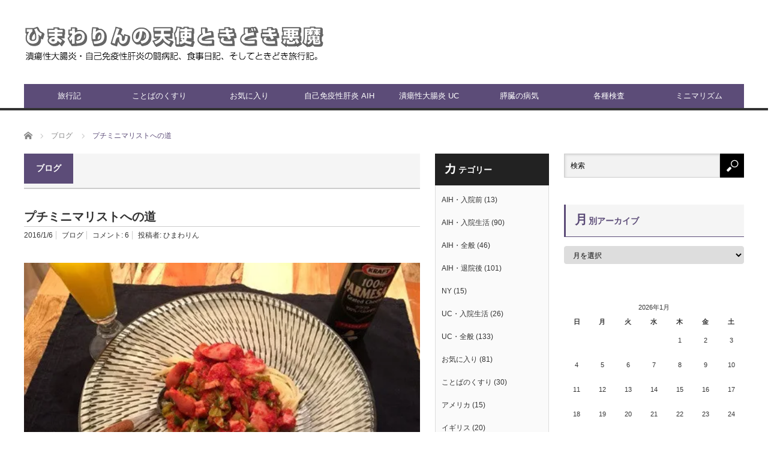

--- FILE ---
content_type: text/html; charset=UTF-8
request_url: https://himawarin.net/diary/%E3%83%97%E3%83%81%E3%83%9F%E3%83%8B%E3%83%9E%E3%83%AA%E3%82%B9%E3%83%88%E3%81%B8%E3%81%AE%E9%81%93-2
body_size: 24164
content:
<!DOCTYPE html>
<html class="pc" lang="ja">
<head>
<meta charset="UTF-8">
<!--[if IE]><meta http-equiv="X-UA-Compatible" content="IE=edge,chrome=1"><![endif]-->
<meta name="viewport" content="width=device-width">

<meta name="description" content="今冬は、ダウンジャケットを1着購入したので、コートを3着処分しました。このおかげでクローゼットに収まりきらなかった服が仕舞えるようになりました。１つ買ったら２つ捨てるのルールは徹底していて、これを遵守する限り家のものは減っていくわけです。">
<link rel="pingback" href="https://himawarin.net/xmlrpc.php">
<meta name='robots' content='index, follow, max-image-preview:large, max-snippet:-1, max-video-preview:-1' />

	<!-- This site is optimized with the Yoast SEO plugin v26.8 - https://yoast.com/product/yoast-seo-wordpress/ -->
	<title>プチミニマリストへの道 - 新 ひまわりんの天使ときどき悪魔</title>
	<link rel="canonical" href="https://himawarin.net/diary/プチミニマリストへの道-2" />
	<meta property="og:locale" content="ja_JP" />
	<meta property="og:type" content="article" />
	<meta property="og:title" content="プチミニマリストへの道 - 新 ひまわりんの天使ときどき悪魔" />
	<meta property="og:description" content="今冬は、 ダウンジャケットを1着購入したので、 コートを3着処分しました。 このおかげでクローゼットに収まりきらなかった 服が仕舞えるようになりました。 １つ買ったら２つ捨てる のルールは徹底していて、 これを遵守する限 [&hellip;]" />
	<meta property="og:url" content="https://himawarin.net/diary/プチミニマリストへの道-2" />
	<meta property="og:site_name" content="新 ひまわりんの天使ときどき悪魔" />
	<meta property="article:published_time" content="2016-01-06T14:37:51+00:00" />
	<meta property="og:image" content="https://i2.wp.com/himawarin.net/wp-content/uploads/blog_import_59cfbaa22e8f5.jpg?fit=480%2C360&ssl=1" />
	<meta property="og:image:width" content="480" />
	<meta property="og:image:height" content="360" />
	<meta property="og:image:type" content="image/jpeg" />
	<meta name="author" content="ひまわりん" />
	<meta name="twitter:card" content="summary_large_image" />
	<meta name="twitter:label1" content="執筆者" />
	<meta name="twitter:data1" content="ひまわりん" />
	<script type="application/ld+json" class="yoast-schema-graph">{"@context":"https://schema.org","@graph":[{"@type":"Article","@id":"https://himawarin.net/diary/%e3%83%97%e3%83%81%e3%83%9f%e3%83%8b%e3%83%9e%e3%83%aa%e3%82%b9%e3%83%88%e3%81%b8%e3%81%ae%e9%81%93-2#article","isPartOf":{"@id":"https://himawarin.net/diary/%e3%83%97%e3%83%81%e3%83%9f%e3%83%8b%e3%83%9e%e3%83%aa%e3%82%b9%e3%83%88%e3%81%b8%e3%81%ae%e9%81%93-2"},"author":{"name":"ひまわりん","@id":"https://himawarin.net/#/schema/person/b970c41c46416028059b81ad7d50ce6c"},"headline":"プチミニマリストへの道","datePublished":"2016-01-06T14:37:51+00:00","mainEntityOfPage":{"@id":"https://himawarin.net/diary/%e3%83%97%e3%83%81%e3%83%9f%e3%83%8b%e3%83%9e%e3%83%aa%e3%82%b9%e3%83%88%e3%81%b8%e3%81%ae%e9%81%93-2"},"wordCount":1,"commentCount":6,"publisher":{"@id":"https://himawarin.net/#/schema/person/b970c41c46416028059b81ad7d50ce6c"},"image":{"@id":"https://himawarin.net/diary/%e3%83%97%e3%83%81%e3%83%9f%e3%83%8b%e3%83%9e%e3%83%aa%e3%82%b9%e3%83%88%e3%81%b8%e3%81%ae%e9%81%93-2#primaryimage"},"thumbnailUrl":"https://i0.wp.com/himawarin.net/wp-content/uploads/blog_import_59cfbaa22e8f5.jpg?fit=480%2C360&ssl=1","articleSection":["ブログ"],"inLanguage":"ja","potentialAction":[{"@type":"CommentAction","name":"Comment","target":["https://himawarin.net/diary/%e3%83%97%e3%83%81%e3%83%9f%e3%83%8b%e3%83%9e%e3%83%aa%e3%82%b9%e3%83%88%e3%81%b8%e3%81%ae%e9%81%93-2#respond"]}]},{"@type":"WebPage","@id":"https://himawarin.net/diary/%e3%83%97%e3%83%81%e3%83%9f%e3%83%8b%e3%83%9e%e3%83%aa%e3%82%b9%e3%83%88%e3%81%b8%e3%81%ae%e9%81%93-2","url":"https://himawarin.net/diary/%e3%83%97%e3%83%81%e3%83%9f%e3%83%8b%e3%83%9e%e3%83%aa%e3%82%b9%e3%83%88%e3%81%b8%e3%81%ae%e9%81%93-2","name":"プチミニマリストへの道 - 新 ひまわりんの天使ときどき悪魔","isPartOf":{"@id":"https://himawarin.net/#website"},"primaryImageOfPage":{"@id":"https://himawarin.net/diary/%e3%83%97%e3%83%81%e3%83%9f%e3%83%8b%e3%83%9e%e3%83%aa%e3%82%b9%e3%83%88%e3%81%b8%e3%81%ae%e9%81%93-2#primaryimage"},"image":{"@id":"https://himawarin.net/diary/%e3%83%97%e3%83%81%e3%83%9f%e3%83%8b%e3%83%9e%e3%83%aa%e3%82%b9%e3%83%88%e3%81%b8%e3%81%ae%e9%81%93-2#primaryimage"},"thumbnailUrl":"https://i0.wp.com/himawarin.net/wp-content/uploads/blog_import_59cfbaa22e8f5.jpg?fit=480%2C360&ssl=1","datePublished":"2016-01-06T14:37:51+00:00","breadcrumb":{"@id":"https://himawarin.net/diary/%e3%83%97%e3%83%81%e3%83%9f%e3%83%8b%e3%83%9e%e3%83%aa%e3%82%b9%e3%83%88%e3%81%b8%e3%81%ae%e9%81%93-2#breadcrumb"},"inLanguage":"ja","potentialAction":[{"@type":"ReadAction","target":["https://himawarin.net/diary/%e3%83%97%e3%83%81%e3%83%9f%e3%83%8b%e3%83%9e%e3%83%aa%e3%82%b9%e3%83%88%e3%81%b8%e3%81%ae%e9%81%93-2"]}]},{"@type":"ImageObject","inLanguage":"ja","@id":"https://himawarin.net/diary/%e3%83%97%e3%83%81%e3%83%9f%e3%83%8b%e3%83%9e%e3%83%aa%e3%82%b9%e3%83%88%e3%81%b8%e3%81%ae%e9%81%93-2#primaryimage","url":"https://i0.wp.com/himawarin.net/wp-content/uploads/blog_import_59cfbaa22e8f5.jpg?fit=480%2C360&ssl=1","contentUrl":"https://i0.wp.com/himawarin.net/wp-content/uploads/blog_import_59cfbaa22e8f5.jpg?fit=480%2C360&ssl=1","width":480,"height":360},{"@type":"BreadcrumbList","@id":"https://himawarin.net/diary/%e3%83%97%e3%83%81%e3%83%9f%e3%83%8b%e3%83%9e%e3%83%aa%e3%82%b9%e3%83%88%e3%81%b8%e3%81%ae%e9%81%93-2#breadcrumb","itemListElement":[{"@type":"ListItem","position":1,"name":"ホーム","item":"https://himawarin.net/"},{"@type":"ListItem","position":2,"name":"プチミニマリストへの道"}]},{"@type":"WebSite","@id":"https://himawarin.net/#website","url":"https://himawarin.net/","name":"新 ひまわりんの天使ときどき悪魔","description":"2011年夏、自己免疫性肝炎の闘病記としてスタート。現在は、通院記録、食事日記、そして旅行記と化しています。 生かされた命を精一杯生きています。","publisher":{"@id":"https://himawarin.net/#/schema/person/b970c41c46416028059b81ad7d50ce6c"},"potentialAction":[{"@type":"SearchAction","target":{"@type":"EntryPoint","urlTemplate":"https://himawarin.net/?s={search_term_string}"},"query-input":{"@type":"PropertyValueSpecification","valueRequired":true,"valueName":"search_term_string"}}],"inLanguage":"ja"},{"@type":["Person","Organization"],"@id":"https://himawarin.net/#/schema/person/b970c41c46416028059b81ad7d50ce6c","name":"ひまわりん","image":{"@type":"ImageObject","inLanguage":"ja","@id":"https://himawarin.net/#/schema/person/image/","url":"https://i0.wp.com/himawarin.net/wp-content/uploads/B529330E-037C-44F9-825C-0C3D80834949-scaled.jpeg?fit=2560%2C1912&ssl=1","contentUrl":"https://i0.wp.com/himawarin.net/wp-content/uploads/B529330E-037C-44F9-825C-0C3D80834949-scaled.jpeg?fit=2560%2C1912&ssl=1","width":2560,"height":1912,"caption":"ひまわりん"},"logo":{"@id":"https://himawarin.net/#/schema/person/image/"}}]}</script>
	<!-- / Yoast SEO plugin. -->


<link rel='dns-prefetch' href='//webfonts.xserver.jp' />
<link rel='dns-prefetch' href='//secure.gravatar.com' />
<link rel='dns-prefetch' href='//stats.wp.com' />
<link rel='dns-prefetch' href='//v0.wordpress.com' />
<link rel='dns-prefetch' href='//widgets.wp.com' />
<link rel='dns-prefetch' href='//s0.wp.com' />
<link rel='dns-prefetch' href='//0.gravatar.com' />
<link rel='dns-prefetch' href='//1.gravatar.com' />
<link rel='dns-prefetch' href='//2.gravatar.com' />
<link rel='preconnect' href='//i0.wp.com' />
<link rel='preconnect' href='//c0.wp.com' />
<link rel="alternate" type="application/rss+xml" title="新 ひまわりんの天使ときどき悪魔 &raquo; フィード" href="https://himawarin.net/feed" />
<link rel="alternate" type="application/rss+xml" title="新 ひまわりんの天使ときどき悪魔 &raquo; コメントフィード" href="https://himawarin.net/comments/feed" />
<link rel="alternate" type="application/rss+xml" title="新 ひまわりんの天使ときどき悪魔 &raquo; プチミニマリストへの道 のコメントのフィード" href="https://himawarin.net/diary/%e3%83%97%e3%83%81%e3%83%9f%e3%83%8b%e3%83%9e%e3%83%aa%e3%82%b9%e3%83%88%e3%81%b8%e3%81%ae%e9%81%93-2/feed" />
<link rel="alternate" title="oEmbed (JSON)" type="application/json+oembed" href="https://himawarin.net/wp-json/oembed/1.0/embed?url=https%3A%2F%2Fhimawarin.net%2Fdiary%2F%25e3%2583%2597%25e3%2583%2581%25e3%2583%259f%25e3%2583%258b%25e3%2583%259e%25e3%2583%25aa%25e3%2582%25b9%25e3%2583%2588%25e3%2581%25b8%25e3%2581%25ae%25e9%2581%2593-2" />
<link rel="alternate" title="oEmbed (XML)" type="text/xml+oembed" href="https://himawarin.net/wp-json/oembed/1.0/embed?url=https%3A%2F%2Fhimawarin.net%2Fdiary%2F%25e3%2583%2597%25e3%2583%2581%25e3%2583%259f%25e3%2583%258b%25e3%2583%259e%25e3%2583%25aa%25e3%2582%25b9%25e3%2583%2588%25e3%2581%25b8%25e3%2581%25ae%25e9%2581%2593-2&#038;format=xml" />
		<!-- This site uses the Google Analytics by ExactMetrics plugin v8.10.2 - Using Analytics tracking - https://www.exactmetrics.com/ -->
		<!-- Note: ExactMetrics is not currently configured on this site. The site owner needs to authenticate with Google Analytics in the ExactMetrics settings panel. -->
					<!-- No tracking code set -->
				<!-- / Google Analytics by ExactMetrics -->
		<style id='wp-img-auto-sizes-contain-inline-css' type='text/css'>
img:is([sizes=auto i],[sizes^="auto," i]){contain-intrinsic-size:3000px 1500px}
/*# sourceURL=wp-img-auto-sizes-contain-inline-css */
</style>
<link rel='stylesheet' id='jetpack_related-posts-css' href='https://c0.wp.com/p/jetpack/15.4/modules/related-posts/related-posts.css' type='text/css' media='all' />
<link rel='stylesheet' id='style-css' href='https://himawarin.net/wp-content/themes/core_tcd027/style.css?ver=4.0.10' type='text/css' media='screen' />
<style id='wp-emoji-styles-inline-css' type='text/css'>

	img.wp-smiley, img.emoji {
		display: inline !important;
		border: none !important;
		box-shadow: none !important;
		height: 1em !important;
		width: 1em !important;
		margin: 0 0.07em !important;
		vertical-align: -0.1em !important;
		background: none !important;
		padding: 0 !important;
	}
/*# sourceURL=wp-emoji-styles-inline-css */
</style>
<style id='wp-block-library-inline-css' type='text/css'>
:root{--wp-block-synced-color:#7a00df;--wp-block-synced-color--rgb:122,0,223;--wp-bound-block-color:var(--wp-block-synced-color);--wp-editor-canvas-background:#ddd;--wp-admin-theme-color:#007cba;--wp-admin-theme-color--rgb:0,124,186;--wp-admin-theme-color-darker-10:#006ba1;--wp-admin-theme-color-darker-10--rgb:0,107,160.5;--wp-admin-theme-color-darker-20:#005a87;--wp-admin-theme-color-darker-20--rgb:0,90,135;--wp-admin-border-width-focus:2px}@media (min-resolution:192dpi){:root{--wp-admin-border-width-focus:1.5px}}.wp-element-button{cursor:pointer}:root .has-very-light-gray-background-color{background-color:#eee}:root .has-very-dark-gray-background-color{background-color:#313131}:root .has-very-light-gray-color{color:#eee}:root .has-very-dark-gray-color{color:#313131}:root .has-vivid-green-cyan-to-vivid-cyan-blue-gradient-background{background:linear-gradient(135deg,#00d084,#0693e3)}:root .has-purple-crush-gradient-background{background:linear-gradient(135deg,#34e2e4,#4721fb 50%,#ab1dfe)}:root .has-hazy-dawn-gradient-background{background:linear-gradient(135deg,#faaca8,#dad0ec)}:root .has-subdued-olive-gradient-background{background:linear-gradient(135deg,#fafae1,#67a671)}:root .has-atomic-cream-gradient-background{background:linear-gradient(135deg,#fdd79a,#004a59)}:root .has-nightshade-gradient-background{background:linear-gradient(135deg,#330968,#31cdcf)}:root .has-midnight-gradient-background{background:linear-gradient(135deg,#020381,#2874fc)}:root{--wp--preset--font-size--normal:16px;--wp--preset--font-size--huge:42px}.has-regular-font-size{font-size:1em}.has-larger-font-size{font-size:2.625em}.has-normal-font-size{font-size:var(--wp--preset--font-size--normal)}.has-huge-font-size{font-size:var(--wp--preset--font-size--huge)}.has-text-align-center{text-align:center}.has-text-align-left{text-align:left}.has-text-align-right{text-align:right}.has-fit-text{white-space:nowrap!important}#end-resizable-editor-section{display:none}.aligncenter{clear:both}.items-justified-left{justify-content:flex-start}.items-justified-center{justify-content:center}.items-justified-right{justify-content:flex-end}.items-justified-space-between{justify-content:space-between}.screen-reader-text{border:0;clip-path:inset(50%);height:1px;margin:-1px;overflow:hidden;padding:0;position:absolute;width:1px;word-wrap:normal!important}.screen-reader-text:focus{background-color:#ddd;clip-path:none;color:#444;display:block;font-size:1em;height:auto;left:5px;line-height:normal;padding:15px 23px 14px;text-decoration:none;top:5px;width:auto;z-index:100000}html :where(.has-border-color){border-style:solid}html :where([style*=border-top-color]){border-top-style:solid}html :where([style*=border-right-color]){border-right-style:solid}html :where([style*=border-bottom-color]){border-bottom-style:solid}html :where([style*=border-left-color]){border-left-style:solid}html :where([style*=border-width]){border-style:solid}html :where([style*=border-top-width]){border-top-style:solid}html :where([style*=border-right-width]){border-right-style:solid}html :where([style*=border-bottom-width]){border-bottom-style:solid}html :where([style*=border-left-width]){border-left-style:solid}html :where(img[class*=wp-image-]){height:auto;max-width:100%}:where(figure){margin:0 0 1em}html :where(.is-position-sticky){--wp-admin--admin-bar--position-offset:var(--wp-admin--admin-bar--height,0px)}@media screen and (max-width:600px){html :where(.is-position-sticky){--wp-admin--admin-bar--position-offset:0px}}
/*wp_block_styles_on_demand_placeholder:6978bfaf25125*/
/*# sourceURL=wp-block-library-inline-css */
</style>
<style id='classic-theme-styles-inline-css' type='text/css'>
/*! This file is auto-generated */
.wp-block-button__link{color:#fff;background-color:#32373c;border-radius:9999px;box-shadow:none;text-decoration:none;padding:calc(.667em + 2px) calc(1.333em + 2px);font-size:1.125em}.wp-block-file__button{background:#32373c;color:#fff;text-decoration:none}
/*# sourceURL=/wp-includes/css/classic-themes.min.css */
</style>
<link rel='stylesheet' id='toc-screen-css' href='https://himawarin.net/wp-content/plugins/table-of-contents-plus/screen.min.css?ver=2411.1' type='text/css' media='all' />
<link rel='stylesheet' id='wp-polls-css' href='https://himawarin.net/wp-content/plugins/wp-polls/polls-css.css?ver=2.77.3' type='text/css' media='all' />
<style id='wp-polls-inline-css' type='text/css'>
.wp-polls .pollbar {
	margin: 1px;
	font-size: 6px;
	line-height: 8px;
	height: 8px;
	background-image: url('https://himawarin.net/wp-content/plugins/wp-polls/images/default/pollbg.gif');
	border: 1px solid #c8c8c8;
}

/*# sourceURL=wp-polls-inline-css */
</style>
<link rel='stylesheet' id='jetpack_likes-css' href='https://c0.wp.com/p/jetpack/15.4/modules/likes/style.css' type='text/css' media='all' />
<link rel='stylesheet' id='sharedaddy-css' href='https://c0.wp.com/p/jetpack/15.4/modules/sharedaddy/sharing.css' type='text/css' media='all' />
<link rel='stylesheet' id='social-logos-css' href='https://c0.wp.com/p/jetpack/15.4/_inc/social-logos/social-logos.min.css' type='text/css' media='all' />
<script type="text/javascript" id="jetpack_related-posts-js-extra">
/* <![CDATA[ */
var related_posts_js_options = {"post_heading":"h4"};
//# sourceURL=jetpack_related-posts-js-extra
/* ]]> */
</script>
<script type="text/javascript" src="https://c0.wp.com/p/jetpack/15.4/_inc/build/related-posts/related-posts.min.js" id="jetpack_related-posts-js"></script>
<script type="text/javascript" src="https://c0.wp.com/c/6.9/wp-includes/js/jquery/jquery.min.js" id="jquery-core-js"></script>
<script type="text/javascript" src="https://c0.wp.com/c/6.9/wp-includes/js/jquery/jquery-migrate.min.js" id="jquery-migrate-js"></script>
<script type="text/javascript" src="//webfonts.xserver.jp/js/xserverv3.js?fadein=0&amp;ver=2.0.9" id="typesquare_std-js"></script>
<link rel="https://api.w.org/" href="https://himawarin.net/wp-json/" /><link rel="alternate" title="JSON" type="application/json" href="https://himawarin.net/wp-json/wp/v2/posts/4272" /><link rel='shortlink' href='https://wp.me/p9g3pt-16U' />
<style type='text/css'>
h1,h2,h3,h1:lang(ja),h2:lang(ja),h3:lang(ja),.entry-title:lang(ja){ font-family: "丸フォーク M";}h4,h5,h6,h4:lang(ja),h5:lang(ja),h6:lang(ja),div.entry-meta span:lang(ja),footer.entry-footer span:lang(ja){ font-family: "丸フォーク M";}.hentry,.entry-content p,.post-inner.entry-content p,#comments div:lang(ja){ font-family: "新ゴ R";}strong,b,#comments .comment-author .fn:lang(ja){ font-family: "新ゴ B";}</style>
	<style>img#wpstats{display:none}</style>
		
<script src="https://himawarin.net/wp-content/themes/core_tcd027/js/modernizr.js?ver=4.0.10"></script>
<script src="https://himawarin.net/wp-content/themes/core_tcd027/js/jscript.js?ver=4.0.10"></script>
<script src="https://himawarin.net/wp-content/themes/core_tcd027/js/comment.js?ver=4.0.10"></script>

<link rel="stylesheet" media="screen and (max-width:771px)" href="https://himawarin.net/wp-content/themes/core_tcd027/responsive.css?ver=4.0.10">
<link rel="stylesheet" media="screen and (max-width:771px)" href="https://himawarin.net/wp-content/themes/core_tcd027/footer-bar/footer-bar.css?ver=4.0.10">

<link rel="stylesheet" href="https://himawarin.net/wp-content/themes/core_tcd027/japanese.css?ver=4.0.10">

<!--[if lt IE 9]>
<script src="https://himawarin.net/wp-content/themes/core_tcd027/js/html5.js?ver=4.0.10"></script>
<![endif]-->

<style type="text/css">

body { font-size:16px; }

#logo { top:38px; left:0px; }

a:hover, #header_button li a:hover, #header_button li a.active, #header_menu li a:hover, #copyright_area a:hover, #bread_crumb .last, .styled_post_list1 li a:hover, .post_meta a:hover, .side_headline, #index_featured_post_list2 .headline
 { color:#5C4C78; }

.design_date, #load_post a:hover, #header_category_list, #header_tag_list, #header_button li#category_button a:before, #header_button li#recommend_button a:before, #header_button li#tag_button a:before, #header_button li#misc_button a:before, #header_recommend_list a:before, #header_misc_list a:before,
 .pc #global_menu ul a, #post_list_tab li a:hover, #return_top a:hover, #wp-calendar td a:hover, #wp-calendar #prev a:hover, #wp-calendar #next a:hover, .widget_search #search-btn input:hover, .widget_search #searchsubmit:hover,
  #related_post .image:hover img, #submit_comment:hover, #post_pagination a:hover, #post_pagination p, .tcdw_category_list_widget a:hover, a.menu_button:hover, .author_profile .author_social_link li.author_link a:hover, .archive_headline span, .author_info_link:hover
   { background-color:#5C4C78; }

.side_headline, #index_featured_post_list2 .headline, #comment_textarea textarea:focus, #guest_info input:focus, .single_headline, #related_post .image:hover img, .post_list .image:hover img, .styled_post_list1 .image:hover img
 { border-color:#5C4C78; }

.pc #global_menu ul a:hover
   { background-color:#E6358E; }

.mobile #global_menu a:hover
   { background-color:#5C4C78 !important; }

#index_featured_post_list2 .headline
   { border-color:#1A5487; color:#1A5487; }


#search-2 .side_headline { color:#9E084E; border-color:#9E084E; }
#ranking_list_widget-2 .side_headline { color:#993F66; border-color:#993F66; }
#top-posts-3 .side_headline { color:#9C0C0C; border-color:#9C0C0C; }
#text-2 .side_headline { color:#191E8C; border-color:#191E8C; }
#styled_post_list3_widget-2 .side_headline { color:#08611A; border-color:#08611A; }
#blog_subscription-4 .side_headline { color:#8F0A67; border-color:#8F0A67; }
#top-posts-4 .side_headline { color:#1C0DA3; border-color:#1C0DA3; }
#polls-widget-2 .side_headline { color:#FF1985; border-color:#FF1985; }
#polls-widget-7 .side_headline { color:#2E17FF; border-color:#2E17FF; }
#polls-widget-6 .side_headline { color:#0818FF; border-color:#0818FF; }
#polls-widget-3 .side_headline { color:#FF0D7E; border-color:#FF0D7E; }
#polls-widget-10 .side_headline { color:#2617FF; border-color:#2617FF; }
#polls-widget-11 .side_headline { color:#270FFF; border-color:#270FFF; }
#polls-widget-4 .side_headline { color:#FF1C95; border-color:#FF1C95; }
#polls-widget-5 .side_headline { color:#FF1C6F; border-color:#FF1C6F; }
#blog_subscription-8 .side_headline { color:#D93D80; border-color:#D93D80; }
#top-posts-6 .side_headline { color:#FF24AF; border-color:#FF24AF; }
#top-posts-7 .side_headline { color:#FF24F8; border-color:#FF24F8; }
#polls-widget-8 .side_headline { color:#5205ED; border-color:#5205ED; }
#polls-widget-9 .side_headline { color:#5212E6; border-color:#5212E6; }
#top-posts-5 .side_headline { color:#360BE3; border-color:#360BE3; }
#twitter_timeline-2 .side_headline { color:#0F27FF; border-color:#0F27FF; }
#text-1 .side_headline { color:#191E8C; border-color:#191E8C; }
#global_menu #menu-item-1515 a { background-color:#FFF700; }
#global_menu #menu-item-8901 a { background-color:#EB5555; }
#global_menu #menu-item-8901 a:hover { background-color:#707070; }
#global_menu #menu-item-1706 a { background-color:#69D2E7; }
#global_menu #menu-item-1706 a:hover { background-color:#707070; }
<br />
<b>Warning</b>:  Trying to access array offset on false in <b>/home/himawarinnet/himawarin.net/public_html/wp-content/themes/core_tcd027/functions/category_style.php</b> on line <b>10</b><br />
<br />
<b>Warning</b>:  Trying to access array offset on false in <b>/home/himawarinnet/himawarin.net/public_html/wp-content/themes/core_tcd027/functions/category_style.php</b> on line <b>10</b><br />
<br />
<b>Warning</b>:  Trying to access array offset on false in <b>/home/himawarinnet/himawarin.net/public_html/wp-content/themes/core_tcd027/functions/category_style.php</b> on line <b>10</b><br />
<br />
<b>Warning</b>:  Trying to access array offset on false in <b>/home/himawarinnet/himawarin.net/public_html/wp-content/themes/core_tcd027/functions/category_style.php</b> on line <b>10</b><br />
<br />
<b>Warning</b>:  Trying to access array offset on false in <b>/home/himawarinnet/himawarin.net/public_html/wp-content/themes/core_tcd027/functions/category_style.php</b> on line <b>10</b><br />
<br />
<b>Warning</b>:  Trying to access array offset on false in <b>/home/himawarinnet/himawarin.net/public_html/wp-content/themes/core_tcd027/functions/category_style.php</b> on line <b>10</b><br />
<br />
<b>Warning</b>:  Trying to access array offset on false in <b>/home/himawarinnet/himawarin.net/public_html/wp-content/themes/core_tcd027/functions/category_style.php</b> on line <b>10</b><br />
<br />
<b>Warning</b>:  Trying to access array offset on false in <b>/home/himawarinnet/himawarin.net/public_html/wp-content/themes/core_tcd027/functions/category_style.php</b> on line <b>10</b><br />
<br />
<b>Warning</b>:  Trying to access array offset on false in <b>/home/himawarinnet/himawarin.net/public_html/wp-content/themes/core_tcd027/functions/category_style.php</b> on line <b>10</b><br />
<br />
<b>Warning</b>:  Trying to access array offset on false in <b>/home/himawarinnet/himawarin.net/public_html/wp-content/themes/core_tcd027/functions/category_style.php</b> on line <b>10</b><br />
<br />
<b>Warning</b>:  Trying to access array offset on false in <b>/home/himawarinnet/himawarin.net/public_html/wp-content/themes/core_tcd027/functions/category_style.php</b> on line <b>10</b><br />
<br />
<b>Warning</b>:  Trying to access array offset on false in <b>/home/himawarinnet/himawarin.net/public_html/wp-content/themes/core_tcd027/functions/category_style.php</b> on line <b>10</b><br />
<br />
<b>Warning</b>:  Trying to access array offset on false in <b>/home/himawarinnet/himawarin.net/public_html/wp-content/themes/core_tcd027/functions/category_style.php</b> on line <b>10</b><br />
<br />
<b>Warning</b>:  Trying to access array offset on false in <b>/home/himawarinnet/himawarin.net/public_html/wp-content/themes/core_tcd027/functions/category_style.php</b> on line <b>10</b><br />
<br />
<b>Warning</b>:  Trying to access array offset on false in <b>/home/himawarinnet/himawarin.net/public_html/wp-content/themes/core_tcd027/functions/category_style.php</b> on line <b>10</b><br />
<br />
<b>Warning</b>:  Trying to access array offset on false in <b>/home/himawarinnet/himawarin.net/public_html/wp-content/themes/core_tcd027/functions/category_style.php</b> on line <b>10</b><br />
<br />
<b>Warning</b>:  Trying to access array offset on false in <b>/home/himawarinnet/himawarin.net/public_html/wp-content/themes/core_tcd027/functions/category_style.php</b> on line <b>10</b><br />
<br />
<b>Warning</b>:  Trying to access array offset on false in <b>/home/himawarinnet/himawarin.net/public_html/wp-content/themes/core_tcd027/functions/category_style.php</b> on line <b>10</b><br />
<br />
<b>Warning</b>:  Trying to access array offset on false in <b>/home/himawarinnet/himawarin.net/public_html/wp-content/themes/core_tcd027/functions/category_style.php</b> on line <b>10</b><br />
<br />
<b>Warning</b>:  Trying to access array offset on false in <b>/home/himawarinnet/himawarin.net/public_html/wp-content/themes/core_tcd027/functions/category_style.php</b> on line <b>10</b><br />
<br />
<b>Warning</b>:  Trying to access array offset on false in <b>/home/himawarinnet/himawarin.net/public_html/wp-content/themes/core_tcd027/functions/category_style.php</b> on line <b>10</b><br />
<br />
<b>Warning</b>:  Trying to access array offset on false in <b>/home/himawarinnet/himawarin.net/public_html/wp-content/themes/core_tcd027/functions/category_style.php</b> on line <b>10</b><br />
<br />
<b>Warning</b>:  Trying to access array offset on false in <b>/home/himawarinnet/himawarin.net/public_html/wp-content/themes/core_tcd027/functions/category_style.php</b> on line <b>10</b><br />
<br />
<b>Warning</b>:  Trying to access array offset on false in <b>/home/himawarinnet/himawarin.net/public_html/wp-content/themes/core_tcd027/functions/category_style.php</b> on line <b>10</b><br />
<br />
<b>Warning</b>:  Trying to access array offset on false in <b>/home/himawarinnet/himawarin.net/public_html/wp-content/themes/core_tcd027/functions/category_style.php</b> on line <b>10</b><br />
<br />
<b>Warning</b>:  Trying to access array offset on false in <b>/home/himawarinnet/himawarin.net/public_html/wp-content/themes/core_tcd027/functions/category_style.php</b> on line <b>10</b><br />
<br />
<b>Warning</b>:  Trying to access array offset on false in <b>/home/himawarinnet/himawarin.net/public_html/wp-content/themes/core_tcd027/functions/category_style.php</b> on line <b>10</b><br />
<br />
<b>Warning</b>:  Trying to access array offset on false in <b>/home/himawarinnet/himawarin.net/public_html/wp-content/themes/core_tcd027/functions/category_style.php</b> on line <b>10</b><br />
<br />
<b>Warning</b>:  Trying to access array offset on false in <b>/home/himawarinnet/himawarin.net/public_html/wp-content/themes/core_tcd027/functions/category_style.php</b> on line <b>10</b><br />
<br />
<b>Warning</b>:  Trying to access array offset on false in <b>/home/himawarinnet/himawarin.net/public_html/wp-content/themes/core_tcd027/functions/category_style.php</b> on line <b>10</b><br />
<br />
<b>Warning</b>:  Trying to access array offset on false in <b>/home/himawarinnet/himawarin.net/public_html/wp-content/themes/core_tcd027/functions/category_style.php</b> on line <b>10</b><br />
<br />
<b>Warning</b>:  Trying to access array offset on false in <b>/home/himawarinnet/himawarin.net/public_html/wp-content/themes/core_tcd027/functions/category_style.php</b> on line <b>10</b><br />
<br />
<b>Warning</b>:  Trying to access array offset on false in <b>/home/himawarinnet/himawarin.net/public_html/wp-content/themes/core_tcd027/functions/category_style.php</b> on line <b>10</b><br />
<br />
<b>Warning</b>:  Trying to access array offset on false in <b>/home/himawarinnet/himawarin.net/public_html/wp-content/themes/core_tcd027/functions/category_style.php</b> on line <b>10</b><br />
<br />
<b>Warning</b>:  Trying to access array offset on false in <b>/home/himawarinnet/himawarin.net/public_html/wp-content/themes/core_tcd027/functions/category_style.php</b> on line <b>10</b><br />
<br />
<b>Warning</b>:  Trying to access array offset on false in <b>/home/himawarinnet/himawarin.net/public_html/wp-content/themes/core_tcd027/functions/category_style.php</b> on line <b>10</b><br />
<br />
<b>Warning</b>:  Trying to access array offset on false in <b>/home/himawarinnet/himawarin.net/public_html/wp-content/themes/core_tcd027/functions/category_style.php</b> on line <b>10</b><br />
<br />
<b>Warning</b>:  Trying to access array offset on false in <b>/home/himawarinnet/himawarin.net/public_html/wp-content/themes/core_tcd027/functions/category_style.php</b> on line <b>10</b><br />
<br />
<b>Warning</b>:  Trying to access array offset on false in <b>/home/himawarinnet/himawarin.net/public_html/wp-content/themes/core_tcd027/functions/category_style.php</b> on line <b>10</b><br />
<br />
<b>Warning</b>:  Trying to access array offset on false in <b>/home/himawarinnet/himawarin.net/public_html/wp-content/themes/core_tcd027/functions/category_style.php</b> on line <b>10</b><br />
<br />
<b>Warning</b>:  Trying to access array offset on false in <b>/home/himawarinnet/himawarin.net/public_html/wp-content/themes/core_tcd027/functions/category_style.php</b> on line <b>10</b><br />
<br />
<b>Warning</b>:  Trying to access array offset on false in <b>/home/himawarinnet/himawarin.net/public_html/wp-content/themes/core_tcd027/functions/category_style.php</b> on line <b>10</b><br />
<br />
<b>Warning</b>:  Trying to access array offset on false in <b>/home/himawarinnet/himawarin.net/public_html/wp-content/themes/core_tcd027/functions/category_style.php</b> on line <b>10</b><br />



</style>




<style type="text/css"></style><link rel="icon" href="https://i0.wp.com/himawarin.net/wp-content/uploads/cropped-108767y-e1523066957904.jpg?fit=32%2C32&#038;ssl=1" sizes="32x32" />
<link rel="icon" href="https://i0.wp.com/himawarin.net/wp-content/uploads/cropped-108767y-e1523066957904.jpg?fit=192%2C192&#038;ssl=1" sizes="192x192" />
<link rel="apple-touch-icon" href="https://i0.wp.com/himawarin.net/wp-content/uploads/cropped-108767y-e1523066957904.jpg?fit=180%2C180&#038;ssl=1" />
<meta name="msapplication-TileImage" content="https://i0.wp.com/himawarin.net/wp-content/uploads/cropped-108767y-e1523066957904.jpg?fit=270%2C270&#038;ssl=1" />
		<style type="text/css" id="wp-custom-css">
			h3 {
  padding-bottom: .5em;
  border-bottom: 1px solid #ccc;
}
h3:first-letter {
  margin-right: .1em;
  font-size: 1.5em;
}
h2 {
  padding: .75em 0;
  border-top: 1px solid #ccc;
  border-bottom: 1px solid #ccc;
}
.sample_box3_1 {
    position: relative;
    padding: 1em 1.5em;
    margin: 2em 0;
    border: solid 3px #c71585;/*線*/
    border-radius: 8px;/*角の丸み*/
    color: #000000;/*文字色*/
}
.sample_box3_1 .sample_box_title{
    position: absolute;
    display: inline-block;
    top: -13px;
    left: 10px;
    padding: 0 10px;
    line-height: 1;
    font-size: 1.3em;/*タイトル文字サイズ*/
    background: #ffffff;/*タイトル文字背景色*/
    color: #c71585;/*タイトル文字色*/
    font-weight: bold;
}
.sample_box3_1 p {
    margin: 0; 
    padding: 0;
}
.title-box1{
  margin: 1em 0;
  padding: 1em;
  position: relative;
  border: 1px solid #555;
}

.title-box1-title{
  position: absolute;
  top: -0.8em;
  left: 20px;
  font-weight: bold;
  font-size: 1.2em;
  background: #fff;
  padding: 0 0.5em;
}

.title-box1 p{
  margin: 0;
  padding: 0;
}
.title-box3{
  margin: 1em 0;
  background-color: #fff;
  border: 2px solid #333;
  letter-spacing: .3px;
}

.title-box3-title{
  color: #fff;
  font-weight: bold;
  background-color: #333;
  padding: 4px 6px;
  text-align: center;
}

.title-box3 p{
  margin: 0;
  padding: 1em;
}		</style>
		</head>
<body class="wp-singular post-template-default single single-post postid-4272 single-format-standard wp-theme-core_tcd027 category-3">

 <div id="header">
  <div id="header_inner">

   <!-- logo -->
      <div id='logo_image'>
<h1 id="logo"><a href=" https://himawarin.net/" title="新 ひまわりんの天使ときどき悪魔" data-label="新 ひまわりんの天使ときどき悪魔"><img src="https://himawarin.net/wp-content/uploads/tcd-w/logo.png?1769521071" alt="新 ひまわりんの天使ときどき悪魔" title="新 ひまわりんの天使ときどき悪魔" /></a></h1>
</div>
   
   <!-- global menu -->
      <a href="#" class="menu_button"></a>
   <div id="global_menu" class="clearfix">
    <ul id="menu-%e3%82%b9%e3%83%aa%e3%83%a9%e3%83%b3%e3%82%ab" class="menu"><li id="menu-item-1704" class="menu-item menu-item-type-taxonomy menu-item-object-category menu-item-has-children menu-item-1704 menu-category-15"><a href="https://himawarin.net/category/travel">旅行記</a>
<ul class="sub-menu">
	<li id="menu-item-9253" class="menu-item menu-item-type-taxonomy menu-item-object-category menu-item-has-children menu-item-9253 menu-category-62"><a href="https://himawarin.net/category/travel/domestic">国内</a>
	<ul class="sub-menu">
		<li id="menu-item-9259" class="menu-item menu-item-type-taxonomy menu-item-object-category menu-item-9259 menu-category-64"><a href="https://himawarin.net/category/travel/domestic/okinawa">沖縄</a></li>
		<li id="menu-item-9256" class="menu-item menu-item-type-taxonomy menu-item-object-category menu-item-9256 menu-category-63"><a href="https://himawarin.net/category/travel/domestic/kyushu">九州</a></li>
		<li id="menu-item-9255" class="menu-item menu-item-type-taxonomy menu-item-object-category menu-item-9255 menu-category-73"><a href="https://himawarin.net/category/travel/domestic/chugoku-shikoku">中国・四国</a></li>
		<li id="menu-item-9261" class="menu-item menu-item-type-taxonomy menu-item-object-category menu-item-9261 menu-category-68"><a href="https://himawarin.net/category/travel/domestic/kansai">関西</a></li>
		<li id="menu-item-9254" class="menu-item menu-item-type-taxonomy menu-item-object-category menu-item-9254 menu-category-67"><a href="https://himawarin.net/category/travel/domestic/joetsu-hokriku">上越・北陸</a></li>
		<li id="menu-item-9260" class="menu-item menu-item-type-taxonomy menu-item-object-category menu-item-9260 menu-category-65"><a href="https://himawarin.net/category/travel/domestic/kanto">関東近郊</a></li>
		<li id="menu-item-9258" class="menu-item menu-item-type-taxonomy menu-item-object-category menu-item-9258 menu-category-66"><a href="https://himawarin.net/category/travel/domestic/tohoku">東北</a></li>
		<li id="menu-item-9257" class="menu-item menu-item-type-taxonomy menu-item-object-category menu-item-9257 menu-category-102"><a href="https://himawarin.net/category/travel/domestic/hokkaido">北海道</a></li>
	</ul>
</li>
	<li id="menu-item-10546" class="menu-item menu-item-type-taxonomy menu-item-object-category menu-item-has-children menu-item-10546 menu-category-366"><a href="https://himawarin.net/category/travel/us">アメリカ</a>
	<ul class="sub-menu">
		<li id="menu-item-10547" class="menu-item menu-item-type-taxonomy menu-item-object-category menu-item-10547 menu-category-367"><a href="https://himawarin.net/category/travel/us/ny">NY</a></li>
		<li id="menu-item-10548" class="menu-item menu-item-type-taxonomy menu-item-object-category menu-item-10548 menu-category-368"><a href="https://himawarin.net/category/travel/us/hawai">Hawai</a></li>
	</ul>
</li>
	<li id="menu-item-8903" class="menu-item menu-item-type-taxonomy menu-item-object-category menu-item-8903 menu-category-24"><a href="https://himawarin.net/category/travel/uk">イギリス</a></li>
	<li id="menu-item-8905" class="menu-item menu-item-type-taxonomy menu-item-object-category menu-item-8905 menu-category-23"><a href="https://himawarin.net/category/travel/france">フランス</a></li>
	<li id="menu-item-10545" class="menu-item menu-item-type-taxonomy menu-item-object-category menu-item-10545 menu-category-97"><a href="https://himawarin.net/category/travel/belgium">ベルギー</a></li>
	<li id="menu-item-8904" class="menu-item menu-item-type-taxonomy menu-item-object-category menu-item-8904 menu-category-26"><a href="https://himawarin.net/category/travel/italy">イタリア</a></li>
	<li id="menu-item-22873" class="menu-item menu-item-type-taxonomy menu-item-object-category menu-item-22873 menu-category-57"><a href="https://himawarin.net/category/travel/greek">ギリシャ</a></li>
	<li id="menu-item-14723" class="menu-item menu-item-type-taxonomy menu-item-object-category menu-item-14723 menu-category-950"><a href="https://himawarin.net/category/travel/india">インド</a></li>
	<li id="menu-item-22872" class="menu-item menu-item-type-taxonomy menu-item-object-category menu-item-22872 menu-category-1205"><a href="https://himawarin.net/category/travel/srilanka">スリランカ</a></li>
	<li id="menu-item-8906" class="menu-item menu-item-type-taxonomy menu-item-object-category menu-item-8906 menu-category-25"><a href="https://himawarin.net/category/travel/china">中国</a></li>
	<li id="menu-item-8907" class="menu-item menu-item-type-taxonomy menu-item-object-category menu-item-8907 menu-category-22"><a href="https://himawarin.net/category/travel/taiwan">台湾</a></li>
</ul>
</li>
<li id="menu-item-11097" class="menu-item menu-item-type-taxonomy menu-item-object-category menu-item-11097 menu-category-451"><a href="https://himawarin.net/category/words-medicine">ことばのくすり</a></li>
<li id="menu-item-9410" class="menu-item menu-item-type-taxonomy menu-item-object-category menu-item-has-children menu-item-9410 menu-category-130"><a href="https://himawarin.net/category/favorite">お気に入り</a>
<ul class="sub-menu">
	<li id="menu-item-22878" class="menu-item menu-item-type-taxonomy menu-item-object-category menu-item-22878 menu-category-1218"><a href="https://himawarin.net/category/favorite/ranking">買ってよかったランキング</a></li>
	<li id="menu-item-11487" class="menu-item menu-item-type-taxonomy menu-item-object-category menu-item-11487 menu-category-553"><a href="https://himawarin.net/category/bookcinemashow">本・映画・観劇</a></li>
</ul>
</li>
<li id="menu-item-1702" class="menu-item menu-item-type-taxonomy menu-item-object-category menu-item-has-children menu-item-1702 menu-category-8"><a href="https://himawarin.net/category/aih">自己免疫性肝炎 AIH</a>
<ul class="sub-menu">
	<li id="menu-item-9042" class="menu-item menu-item-type-taxonomy menu-item-object-category menu-item-9042 menu-category-45"><a href="https://himawarin.net/category/aih/aih-all">AIH・全般</a></li>
	<li id="menu-item-8908" class="menu-item menu-item-type-taxonomy menu-item-object-category menu-item-8908 menu-category-4"><a href="https://himawarin.net/category/aih/before-aih">AIH・入院前</a></li>
	<li id="menu-item-8909" class="menu-item menu-item-type-taxonomy menu-item-object-category menu-item-8909 menu-category-5"><a href="https://himawarin.net/category/aih/aih-inhospital">AIH・入院生活</a></li>
	<li id="menu-item-8910" class="menu-item menu-item-type-taxonomy menu-item-object-category menu-item-8910 menu-category-13"><a href="https://himawarin.net/category/aih/aih-outhospital">AIH・退院後</a></li>
	<li id="menu-item-8912" class="menu-item menu-item-type-taxonomy menu-item-object-category menu-item-8912 menu-category-7"><a href="https://himawarin.net/category/aih/steroid-sideeffect">ステロイド副作用</a></li>
	<li id="menu-item-8913" class="menu-item menu-item-type-taxonomy menu-item-object-category menu-item-8913 menu-category-6"><a href="https://himawarin.net/category/aih/moonface-prevent">ニキビ・ムーンフェイス対策</a></li>
	<li id="menu-item-22871" class="menu-item menu-item-type-taxonomy menu-item-object-category menu-item-22871 menu-category-16"><a href="https://himawarin.net/category/fms">線維筋痛症 FMS</a></li>
</ul>
</li>
<li id="menu-item-1703" class="menu-item menu-item-type-taxonomy menu-item-object-category menu-item-has-children menu-item-1703 menu-category-10"><a href="https://himawarin.net/category/uc">潰瘍性大腸炎 UC</a>
<ul class="sub-menu">
	<li id="menu-item-9062" class="menu-item menu-item-type-taxonomy menu-item-object-category menu-item-9062 menu-category-47"><a href="https://himawarin.net/category/uc/uc-all">UC・全般</a></li>
	<li id="menu-item-8911" class="menu-item menu-item-type-taxonomy menu-item-object-category menu-item-8911 menu-category-17"><a href="https://himawarin.net/category/uc/uc-inhospital">UC・入院生活</a></li>
	<li id="menu-item-9064" class="menu-item menu-item-type-taxonomy menu-item-object-category menu-item-9064 menu-category-11"><a href="https://himawarin.net/category/uc/food">食べ物・栄養・アロマ</a></li>
	<li id="menu-item-9063" class="menu-item menu-item-type-taxonomy menu-item-object-category menu-item-9063 menu-category-9"><a href="https://himawarin.net/category/uc/medicine">薬</a></li>
	<li id="menu-item-22874" class="menu-item menu-item-type-taxonomy menu-item-object-category menu-item-22874 menu-category-694"><a href="https://himawarin.net/category/uc/ibs">過敏性腸症候群 IBS</a></li>
	<li id="menu-item-22879" class="menu-item menu-item-type-taxonomy menu-item-object-category menu-item-22879 menu-category-1191"><a href="https://himawarin.net/category/sciatica">坐骨神経痛 Sciatica</a></li>
</ul>
</li>
<li id="menu-item-22870" class="menu-item menu-item-type-taxonomy menu-item-object-category menu-item-22870 menu-category-1217"><a href="https://himawarin.net/category/pancreas-decease">膵臓の病気</a></li>
<li id="menu-item-22875" class="menu-item menu-item-type-taxonomy menu-item-object-category menu-item-22875 menu-category-1215"><a href="https://himawarin.net/category/aih/test">各種検査</a></li>
<li id="menu-item-4947" class="menu-item menu-item-type-taxonomy menu-item-object-category menu-item-4947 menu-category-14"><a href="https://himawarin.net/category/minimalism">ミニマリズム</a></li>
<li id="menu-item-1706" class="menu-item menu-item-type-taxonomy menu-item-object-category current-post-ancestor current-menu-parent current-post-parent menu-item-1706 menu-category-3"><a href="https://himawarin.net/category/diary">ブログ</a></li>
</ul>   </div>
   
   <!-- banner1 -->
         <div id="header_banner_area">
         <script async src="//pagead2.googlesyndication.com/pagead/js/adsbygoogle.js"></script>
<!-- ひまわりん横長　ブログロゴ横468 x 60 バナー広告 -->
<ins class="adsbygoogle"
     style="display:inline-block;width:468px;height:60px"
     data-ad-client="ca-pub-3911526933512235"
     data-ad-slot="6229603996"></ins>
<script>
(adsbygoogle = window.adsbygoogle || []).push({});
</script>       </div>
      
  </div><!-- END #header_inner -->
 </div><!-- END #header -->

 <!-- bread crumb -->
  <ul id="bread_crumb" class="clearfix" itemscope itemtype="http://schema.org/BreadcrumbList">
 <li itemprop="itemListElement" itemscope itemtype="http://schema.org/ListItem" class="home"><a itemprop="item" href="https://himawarin.net/"><span itemprop="name">ホーム</span></a><meta itemprop="position" content="1" /></li>

 <li itemprop="itemListElement" itemscope itemtype="http://schema.org/ListItem">
    <a itemprop="item" href="https://himawarin.net/category/diary"><span itemprop="name">ブログ</span></a>
     <meta itemprop="position" content="2" /></li>
 <li itemprop="itemListElement" itemscope itemtype="http://schema.org/ListItem" class="last"><span itemprop="name">プチミニマリストへの道</span><meta itemprop="position" content="3" /></li>

</ul>
 
 <div id="contents" class="clearfix">
<div id="main_col">

 
  <h3 class="archive_headline" id="single_archive_headline"><span>ブログ</span></h3>
 
 <h2 class="post_title">プチミニマリストへの道</h2>

 <ul class="post_meta clearfix">
  <li class="post_date"><time class="entry-date updated" datetime="2016-01-06T23:37:51+09:00">2016/1/6</time></li>  <li class="post_category"><a href="https://himawarin.net/category/diary" rel="category tag">ブログ</a></li>    <li class="post_comment">コメント: <a href="#comment_headline">6</a></li>  <li class="post_author">投稿者: <a href="https://himawarin.net/author/soleiluu" title="投稿者：ひまわりん" class="url fn" rel="author">ひまわりん</a></li> </ul>

  <!-- sns button top -->
    <!-- /sns button top -->

    
 <div class="post_image"><img width="480" height="360" src="https://i0.wp.com/himawarin.net/wp-content/uploads/blog_import_59cfbaa22e8f5.jpg?resize=480%2C360&amp;ssl=1" class="attachment-size2 size-size2 wp-post-image" alt="" decoding="async" fetchpriority="high" srcset="https://i0.wp.com/himawarin.net/wp-content/uploads/blog_import_59cfbaa22e8f5.jpg?w=480&amp;ssl=1 480w, https://i0.wp.com/himawarin.net/wp-content/uploads/blog_import_59cfbaa22e8f5.jpg?resize=300%2C225&amp;ssl=1 300w" sizes="(max-width: 480px) 100vw, 480px" data-attachment-id="6981" data-permalink="https://himawarin.net/blog_import_59cfbaa22e8f5" data-orig-file="https://i0.wp.com/himawarin.net/wp-content/uploads/blog_import_59cfbaa22e8f5.jpg?fit=480%2C360&amp;ssl=1" data-orig-size="480,360" data-comments-opened="1" data-image-meta="{&quot;aperture&quot;:&quot;0&quot;,&quot;credit&quot;:&quot;&quot;,&quot;camera&quot;:&quot;&quot;,&quot;caption&quot;:&quot;&quot;,&quot;created_timestamp&quot;:&quot;0&quot;,&quot;copyright&quot;:&quot;&quot;,&quot;focal_length&quot;:&quot;0&quot;,&quot;iso&quot;:&quot;0&quot;,&quot;shutter_speed&quot;:&quot;0&quot;,&quot;title&quot;:&quot;&quot;,&quot;orientation&quot;:&quot;0&quot;}" data-image-title="blog_import_59cfbaa22e8f5" data-image-description="" data-image-caption="" data-medium-file="https://i0.wp.com/himawarin.net/wp-content/uploads/blog_import_59cfbaa22e8f5.jpg?fit=300%2C225&amp;ssl=1" data-large-file="https://i0.wp.com/himawarin.net/wp-content/uploads/blog_import_59cfbaa22e8f5.jpg?fit=480%2C360&amp;ssl=1" /></div>
 <div class="post_content clearfix">
  <div>今冬は、</div>
<div>ダウンジャケットを1着購入したので、</div>
<div>コートを3着処分しました。</div>
<div></div>
<div>このおかげでクローゼットに収まりきらなかった</div>
<div>服が仕舞えるようになりました。</div>
<div></div>
<div><b><font color="#ff0000">１つ買ったら２つ捨てる</font></b></div>
<div></div>
<div>のルールは徹底していて、</div>
<div>これを遵守する限り家のものは減っていくわけです。</div>
<div></div>
<div>部屋の自由空間は間違いなく広がりました。</div>
<div></div>
<div>スーツケース１つで生活できるのが理想ですが、</div>
<div>それはさすがに現実的ではないので、</div>
<div>大量な書類関係、写真、勉強関係の書物、</div>
<div>&#xa0;などの処分を中心に、</div>
<div>整理を進めたいです。</div>
<div></div>
<div>靴ももう少し減らしたい。</div>
<div>今20足位まで減量成功！</div>
<div></div>
<div></div>
<div></div>
<div>食事記録</div>
<div>昨日の夜</div>
<div>
<div id="{B3E931E8-F6FA-4BB5-88AB-AD35EFB75209:01}" style="text-align:left">
<div><a id="i13533888435" class="detailOn" href="https://i0.wp.com/himawarin.net/wp-content/uploads/blog_import_59cfbaa22e8f5.jpg?ssl=1"><img data-recalc-dims="1" decoding="async" src="https://i0.wp.com/himawarin.net/wp-content/uploads/blog_import_59cfbaa22e8f5.jpg?resize=400%2C300&#038;ssl=1" border="0" width="400" height="300" alt="{B3E931E8-F6FA-4BB5-88AB-AD35EFB75209:01}"></a></div>
</div>
<p>残業からの</p></div>
<div>自家製フルーツトマトを使ったアラビアータパスタ。</p>
</div>
<div></div>
<div>今朝</div>
<div>
<div id="{DFC82F00-7FA3-4F1B-9E3D-5BDB8C312AA3:01}" style="text-align:left">
<div><a id="i13533888447" class="detailOn" href="https://i0.wp.com/himawarin.net/wp-content/uploads/blog_import_59cfbaa2a9104.jpg?ssl=1"><img data-recalc-dims="1" decoding="async" src="https://i0.wp.com/himawarin.net/wp-content/uploads/blog_import_59cfbaa2a9104.jpg?resize=400%2C300&#038;ssl=1" border="0" width="400" height="300" alt="{DFC82F00-7FA3-4F1B-9E3D-5BDB8C312AA3:01}"></a></div>
</div>
<div></div>
<p>昼</p>
<div id="{7FAE5489-6022-42DE-B902-D3242F0171AE:01}" style="text-align:left">
<div><a id="i13533888416" class="detailOn" href="https://i0.wp.com/himawarin.net/wp-content/uploads/blog_import_59cfbaa361d8e.jpg?ssl=1"><img data-recalc-dims="1" loading="lazy" decoding="async" src="https://i0.wp.com/himawarin.net/wp-content/uploads/blog_import_59cfbaa361d8e.jpg?resize=400%2C300&#038;ssl=1" border="0" width="400" height="300" alt="{7FAE5489-6022-42DE-B902-D3242F0171AE:01}"></a></div>
</div>
<p>夜は楽しい女子会。</div>
<div>イタリアン。</div>
<div>白と赤を一本ずつ。</div>
<div>お水と一緒に！</div>
<div></div>
<div>
</div>
<div>久々の食事記録で戸惑う私。。。（笑）</div>
<div>
<div><font color="#000000"><span style="-webkit-text-size-adjust: auto; background-color: rgba(255, 255, 255, 0);"><a href="http://sick.blogmura.com/autoimmunehepatitis/"><img loading="lazy" decoding="async" src="https://img-proxy.blog-video.jp/images?url=http%3A%2F%2Fsick.blogmura.com%2Fautoimmunehepatitis%2Fimg%2Fautoimmunehepatitis125_41_z_majo.gif" width="125" height="41" border="0" alt="にほんブログ村 病気ブログ 自己免疫性肝炎へ"></a><br /></span></font></div>
<div><span style="-webkit-text-size-adjust: auto; background-color: rgba(255, 255, 255, 0);"><br /></span></div>
<div><font color="#000000"><span style="-webkit-text-size-adjust: auto; background-color: rgba(255, 255, 255, 0);"><a href="http://sick.blogmura.com/ulcerativecolitis/"><img loading="lazy" decoding="async" src="https://img-proxy.blog-video.jp/images?url=http%3A%2F%2Fsick.blogmura.com%2Fulcerativecolitis%2Fimg%2Fulcerativecolitis125_41_z_umi.gif" width="125" height="41" border="0" alt="にほんブログ村 病気ブログ 潰瘍性大腸炎へ"></a><br /><a href="http://sick.blogmura.com/ulcerativecolitis/">にほんブログ村</a></span></font></div>
</div>
<div class="sharedaddy sd-sharing-enabled"><div class="robots-nocontent sd-block sd-social sd-social-icon sd-sharing"><h3 class="sd-title">共有:</h3><div class="sd-content"><ul><li class="share-twitter"><a rel="nofollow noopener noreferrer"
				data-shared="sharing-twitter-4272"
				class="share-twitter sd-button share-icon no-text"
				href="https://himawarin.net/diary/%e3%83%97%e3%83%81%e3%83%9f%e3%83%8b%e3%83%9e%e3%83%aa%e3%82%b9%e3%83%88%e3%81%b8%e3%81%ae%e9%81%93-2?share=twitter"
				target="_blank"
				aria-labelledby="sharing-twitter-4272"
				>
				<span id="sharing-twitter-4272" hidden>クリックして X で共有 (新しいウィンドウで開きます)</span>
				<span>X</span>
			</a></li><li class="share-facebook"><a rel="nofollow noopener noreferrer"
				data-shared="sharing-facebook-4272"
				class="share-facebook sd-button share-icon no-text"
				href="https://himawarin.net/diary/%e3%83%97%e3%83%81%e3%83%9f%e3%83%8b%e3%83%9e%e3%83%aa%e3%82%b9%e3%83%88%e3%81%b8%e3%81%ae%e9%81%93-2?share=facebook"
				target="_blank"
				aria-labelledby="sharing-facebook-4272"
				>
				<span id="sharing-facebook-4272" hidden>Facebook で共有するにはクリックしてください (新しいウィンドウで開きます)</span>
				<span>Facebook</span>
			</a></li><li class="share-end"></li></ul></div></div></div><div class='sharedaddy sd-block sd-like jetpack-likes-widget-wrapper jetpack-likes-widget-unloaded' id='like-post-wrapper-136813383-4272-6978bfaf3060d' data-src='https://widgets.wp.com/likes/?ver=15.4#blog_id=136813383&amp;post_id=4272&amp;origin=himawarin.net&amp;obj_id=136813383-4272-6978bfaf3060d' data-name='like-post-frame-136813383-4272-6978bfaf3060d' data-title='いいねまたはリブログ'><h3 class="sd-title">いいね:</h3><div class='likes-widget-placeholder post-likes-widget-placeholder' style='height: 55px;'><span class='button'><span>いいね</span></span> <span class="loading">読み込み中…</span></div><span class='sd-text-color'></span><a class='sd-link-color'></a></div>
<div id='jp-relatedposts' class='jp-relatedposts' >
	<h3 class="jp-relatedposts-headline"><em>関連</em></h3>
</div>   </div>

  <!-- sns button bottom -->
    <div class="clearfix">
  
<!--Type1-->

<div id="share_top1">

 

<div class="sns">
<ul class="type1 clearfix">
<!--Twitterボタン-->
<li class="twitter">
<a href="http://twitter.com/share?text=%E3%83%97%E3%83%81%E3%83%9F%E3%83%8B%E3%83%9E%E3%83%AA%E3%82%B9%E3%83%88%E3%81%B8%E3%81%AE%E9%81%93&url=https%3A%2F%2Fhimawarin.net%2Fdiary%2F%25e3%2583%2597%25e3%2583%2581%25e3%2583%259f%25e3%2583%258b%25e3%2583%259e%25e3%2583%25aa%25e3%2582%25b9%25e3%2583%2588%25e3%2581%25b8%25e3%2581%25ae%25e9%2581%2593-2&via=&tw_p=tweetbutton&related=" onclick="javascript:window.open(this.href, '', 'menubar=no,toolbar=no,resizable=yes,scrollbars=yes,height=400,width=600');return false;"><i class="icon-twitter"></i><span class="ttl">Tweet</span><span class="share-count"></span></a></li>

<!--Facebookボタン-->
<li class="facebook">
<a href="//www.facebook.com/sharer/sharer.php?u=https://himawarin.net/diary/%e3%83%97%e3%83%81%e3%83%9f%e3%83%8b%e3%83%9e%e3%83%aa%e3%82%b9%e3%83%88%e3%81%b8%e3%81%ae%e9%81%93-2&amp;t=%E3%83%97%E3%83%81%E3%83%9F%E3%83%8B%E3%83%9E%E3%83%AA%E3%82%B9%E3%83%88%E3%81%B8%E3%81%AE%E9%81%93" class="facebook-btn-icon-link" target="blank" rel="nofollow"><i class="icon-facebook"></i><span class="ttl">Share</span><span class="share-count"></span></a></li>

<!--Hatebuボタン-->
<li class="hatebu">
<a href="http://b.hatena.ne.jp/add?mode=confirm&url=https%3A%2F%2Fhimawarin.net%2Fdiary%2F%25e3%2583%2597%25e3%2583%2581%25e3%2583%259f%25e3%2583%258b%25e3%2583%259e%25e3%2583%25aa%25e3%2582%25b9%25e3%2583%2588%25e3%2581%25b8%25e3%2581%25ae%25e9%2581%2593-2" onclick="javascript:window.open(this.href, '', 'menubar=no,toolbar=no,resizable=yes,scrollbars=yes,height=400,width=510');return false;" ><i class="icon-hatebu"></i><span class="ttl">Hatena</span><span class="share-count"></span></a></li>


<!--RSSボタン-->
<li class="rss">
<a href="https://himawarin.net/feed" target="blank"><i class="icon-rss"></i><span class="ttl">RSS</span></a></li>



</ul>
</div>

</div>


<!--Type2-->

<!--Type3-->

<!--Type4-->

<!--Type5-->
  </div>
    <!-- /sns button bottom -->


 <!-- author profile -->
 


  <div id="previous_next_post" class="clearfix">
    <p id="previous_post"><a href="https://himawarin.net/diary/2016" rel="prev">2016</a></p>
  <p id="next_post"><a href="https://himawarin.net/diary/%e3%81%93%e3%82%8c%e3%81%8c%e3%81%82%e3%81%a3%e3%81%9f%e3%82%89%e3%80%82%e3%80%82%e3%80%82" rel="next">これがあったら。。。</a></p>
   </div>
 
  <div id="single_banner_area" class="clearfix">
    <div class="single_banner single_banner_left">
    <script type="text/javascript">rakuten_design="slide";rakuten_affiliateId="0e3333dd.590775f9.0e3333de.a2bfacdf";rakuten_items="ctsmatch";rakuten_genreId="0";rakuten_size="300x250";rakuten_target="_blank";rakuten_theme="gray";rakuten_border="off";rakuten_auto_mode="on";rakuten_genre_title="off";rakuten_recommend="on";rakuten_ts="1512393851459";</script><script type="text/javascript" src="https://xml.affiliate.rakuten.co.jp/widget/js/rakuten_widget.js"></script>   </div>
       <div class="single_banner single_banner_right">
    <script async src="//pagead2.googlesyndication.com/pagead/js/adsbygoogle.js"></script>
<!-- ひまわりん300×250 -->
<ins class="adsbygoogle"
     style="display:inline-block;width:300px;height:250px"
     data-ad-client="ca-pub-3911526933512235"
     data-ad-slot="3036835579"></ins>
<script>
(adsbygoogle = window.adsbygoogle || []).push({});
</script>   </div>
   </div><!-- END #single_banner_area -->
  
 
 
 




<h3 id="comment_headline">コメント</h3>

<div id="comment_header" class="clearfix">

 <ul id="comment_header_right">
   <li id="trackback_switch"><a href="javascript:void(0);">トラックバック ( 0 )</a></li>
   <li id="comment_switch" class="comment_switch_active"><a href="javascript:void(0);">コメント ( 6 )</a></li>
 </ul>



</div><!-- END #comment_header -->

<div id="comments">

 <div id="comment_area">
  <!-- start commnet -->
  <ol class="commentlist">
	
 <li class="comment guest-comment" id="comment-6018">
  <div class="comment-meta clearfix">
   <div class="comment-meta-left">
  <img alt='' src='https://secure.gravatar.com/avatar/?s=35&#038;d=mm&#038;r=g' srcset='https://secure.gravatar.com/avatar/?s=70&#038;d=mm&#038;r=g 2x' class='avatar avatar-35 photo avatar-default' height='35' width='35' loading='lazy' decoding='async'/>  
    <ul class="comment-name-date">
     <li class="comment-name">
<a id="commentauthor-6018" class="url guest-url" href="http://ameblo.jp/sachi2146/" rel="nofollow">

sachi2146
</a>
     </li>
     <li class="comment-date">2016年 1月 06日<br />
<b>Warning</b>:  Trying to access array offset on false in <b>/home/himawarinnet/himawarin.net/public_html/wp-content/themes/core_tcd027/functions.php</b> on line <b>600</b><br />
</li>
    </ul>
   </div>

   <ul class="comment-act">
    <li class="comment-reply"><a rel="nofollow" class="comment-reply-link" href="#comment-6018" data-commentid="6018" data-postid="4272" data-belowelement="comment-content-6018" data-respondelement="respond" data-replyto="sachi2146 に返信" aria-label="sachi2146 に返信"><span><span>返信</span></span></a></li>
    <li class="comment-quote"><a href="javascript:void(0);" onclick="MGJS_CMT.quote('commentauthor-6018', 'comment-6018', 'comment-content-6018', 'comment');">引用</a></li>
       </ul>

  </div>
  <div class="comment-content post_content" id="comment-content-6018">
    <p>SECRET: 0<br />
PASS:<br />
遅くなりましたが、おめでとうございます！<br />
今年もよろしくお願い致します！<br />
私も少しづつでもいいから、捨てでもいきたいです！<br />
結局年末はバタバタで大掃除なんて手が出ず、<br />
一月はゆったりなのでこれからがんばります！</p>
  </div>

</li><!-- #comment-## -->

 <li class="comment guest-comment" id="comment-6019">
  <div class="comment-meta clearfix">
   <div class="comment-meta-left">
  <img alt='' src='https://secure.gravatar.com/avatar/?s=35&#038;d=mm&#038;r=g' srcset='https://secure.gravatar.com/avatar/?s=70&#038;d=mm&#038;r=g 2x' class='avatar avatar-35 photo avatar-default' height='35' width='35' loading='lazy' decoding='async'/>  
    <ul class="comment-name-date">
     <li class="comment-name">
<a id="commentauthor-6019" class="url guest-url" href="http://ameblo.jp/theo0329/" rel="nofollow">

ミラクルヒロリン
</a>
     </li>
     <li class="comment-date">2016年 1月 07日<br />
<b>Warning</b>:  Trying to access array offset on false in <b>/home/himawarinnet/himawarin.net/public_html/wp-content/themes/core_tcd027/functions.php</b> on line <b>600</b><br />
</li>
    </ul>
   </div>

   <ul class="comment-act">
    <li class="comment-reply"><a rel="nofollow" class="comment-reply-link" href="#comment-6019" data-commentid="6019" data-postid="4272" data-belowelement="comment-content-6019" data-respondelement="respond" data-replyto="ミラクルヒロリン に返信" aria-label="ミラクルヒロリン に返信"><span><span>返信</span></span></a></li>
    <li class="comment-quote"><a href="javascript:void(0);" onclick="MGJS_CMT.quote('commentauthor-6019', 'comment-6019', 'comment-content-6019', 'comment');">引用</a></li>
       </ul>

  </div>
  <div class="comment-content post_content" id="comment-content-6019">
    <p>SECRET: 0<br />
PASS:<br />
ひまわりんさん、あたしも今年は断捨離頑張ろうと思っています。要らない物が多すぎて暮らしにくくなってて(^_^&#59;<br />
あたしも1つ買ったら2つ捨てる！？参考にしたいと思います(^_^)/~~</p>
  </div>

</li><!-- #comment-## -->

 <li class="comment guest-comment" id="comment-6020">
  <div class="comment-meta clearfix">
   <div class="comment-meta-left">
  <img alt='' src='https://secure.gravatar.com/avatar/?s=35&#038;d=mm&#038;r=g' srcset='https://secure.gravatar.com/avatar/?s=70&#038;d=mm&#038;r=g 2x' class='avatar avatar-35 photo avatar-default' height='35' width='35' loading='lazy' decoding='async'/>  
    <ul class="comment-name-date">
     <li class="comment-name">
<a id="commentauthor-6020" class="url guest-url" href="http://ameblo.jp/nommon87/" rel="nofollow">

nommon87
</a>
     </li>
     <li class="comment-date">2016年 1月 07日<br />
<b>Warning</b>:  Trying to access array offset on false in <b>/home/himawarinnet/himawarin.net/public_html/wp-content/themes/core_tcd027/functions.php</b> on line <b>600</b><br />
</li>
    </ul>
   </div>

   <ul class="comment-act">
    <li class="comment-reply"><a rel="nofollow" class="comment-reply-link" href="#comment-6020" data-commentid="6020" data-postid="4272" data-belowelement="comment-content-6020" data-respondelement="respond" data-replyto="nommon87 に返信" aria-label="nommon87 に返信"><span><span>返信</span></span></a></li>
    <li class="comment-quote"><a href="javascript:void(0);" onclick="MGJS_CMT.quote('commentauthor-6020', 'comment-6020', 'comment-content-6020', 'comment');">引用</a></li>
       </ul>

  </div>
  <div class="comment-content post_content" id="comment-content-6020">
    <p>SECRET: 0<br />
PASS:<br />
私…お恥ずかしい限りですがあまり服ないです。靴も。ほとんど着たきりスズメ状態。○年前の服を着て伸びたり汚れたら買うか!って感じです。それとともに整理整頓が苦手で服を持ってる人ってどんなタンスかどうやって洋服畳んでいるのか本当に知りたいくらいです(笑)<br />
私のプチミニマリストといえばお土産で頂いたりする紙袋や化粧品の可愛い袋ですかね。捨てられず隅っこに置いてます(^ω^)</p>
  </div>

</li><!-- #comment-## -->

 <li class="comment guest-comment" id="comment-6021">
  <div class="comment-meta clearfix">
   <div class="comment-meta-left">
  <img alt='' src='https://secure.gravatar.com/avatar/?s=35&#038;d=mm&#038;r=g' srcset='https://secure.gravatar.com/avatar/?s=70&#038;d=mm&#038;r=g 2x' class='avatar avatar-35 photo avatar-default' height='35' width='35' loading='lazy' decoding='async'/>  
    <ul class="comment-name-date">
     <li class="comment-name">
<a id="commentauthor-6021" class="url guest-url" href="http://ameblo.jp/soleiluu/" rel="nofollow">

ひまわりん
</a>
     </li>
     <li class="comment-date">2016年 1月 07日<br />
<b>Warning</b>:  Trying to access array offset on false in <b>/home/himawarinnet/himawarin.net/public_html/wp-content/themes/core_tcd027/functions.php</b> on line <b>600</b><br />
</li>
    </ul>
   </div>

   <ul class="comment-act">
    <li class="comment-reply"><a rel="nofollow" class="comment-reply-link" href="#comment-6021" data-commentid="6021" data-postid="4272" data-belowelement="comment-content-6021" data-respondelement="respond" data-replyto="ひまわりん に返信" aria-label="ひまわりん に返信"><span><span>返信</span></span></a></li>
    <li class="comment-quote"><a href="javascript:void(0);" onclick="MGJS_CMT.quote('commentauthor-6021', 'comment-6021', 'comment-content-6021', 'comment');">引用</a></li>
       </ul>

  </div>
  <div class="comment-content post_content" id="comment-content-6021">
    <p>SECRET: 0<br />
PASS:<br />
＞sachi2146さん<br />
今年もよろしくお願いします。<br />
1月2月は少しゆっくりできますか？？<br />
捨てるっていう行動は、乗ってくるとかなり楽しいですよー。<br />
また進捗聞かせてくださいね^ ^</p>
  </div>

</li><!-- #comment-## -->

 <li class="comment guest-comment" id="comment-6022">
  <div class="comment-meta clearfix">
   <div class="comment-meta-left">
  <img alt='' src='https://secure.gravatar.com/avatar/?s=35&#038;d=mm&#038;r=g' srcset='https://secure.gravatar.com/avatar/?s=70&#038;d=mm&#038;r=g 2x' class='avatar avatar-35 photo avatar-default' height='35' width='35' loading='lazy' decoding='async'/>  
    <ul class="comment-name-date">
     <li class="comment-name">
<a id="commentauthor-6022" class="url guest-url" href="http://ameblo.jp/soleiluu/" rel="nofollow">

ひまわりん
</a>
     </li>
     <li class="comment-date">2016年 1月 07日<br />
<b>Warning</b>:  Trying to access array offset on false in <b>/home/himawarinnet/himawarin.net/public_html/wp-content/themes/core_tcd027/functions.php</b> on line <b>600</b><br />
</li>
    </ul>
   </div>

   <ul class="comment-act">
    <li class="comment-reply"><a rel="nofollow" class="comment-reply-link" href="#comment-6022" data-commentid="6022" data-postid="4272" data-belowelement="comment-content-6022" data-respondelement="respond" data-replyto="ひまわりん に返信" aria-label="ひまわりん に返信"><span><span>返信</span></span></a></li>
    <li class="comment-quote"><a href="javascript:void(0);" onclick="MGJS_CMT.quote('commentauthor-6022', 'comment-6022', 'comment-content-6022', 'comment');">引用</a></li>
       </ul>

  </div>
  <div class="comment-content post_content" id="comment-content-6022">
    <p>SECRET: 0<br />
PASS:<br />
＞ミラクルヒロリンさん<br />
こんばんは。<br />
あらためて周りを見回すとなくてもいいものって<br />
多いんですよね。<br />
１つ手に入れたら最低２つは手放す、<br />
これで結構厳選されてくるはずです。<br />
逆に、今までより物に愛着も湧いてきます。<br />
ミラクルヒロリンさんの断捨離進捗も楽しみにしてます！</p>
  </div>

</li><!-- #comment-## -->

 <li class="comment guest-comment" id="comment-6023">
  <div class="comment-meta clearfix">
   <div class="comment-meta-left">
  <img alt='' src='https://secure.gravatar.com/avatar/?s=35&#038;d=mm&#038;r=g' srcset='https://secure.gravatar.com/avatar/?s=70&#038;d=mm&#038;r=g 2x' class='avatar avatar-35 photo avatar-default' height='35' width='35' loading='lazy' decoding='async'/>  
    <ul class="comment-name-date">
     <li class="comment-name">
<a id="commentauthor-6023" class="url guest-url" href="http://ameblo.jp/soleiluu/" rel="nofollow">

ひまわりん
</a>
     </li>
     <li class="comment-date">2016年 1月 07日<br />
<b>Warning</b>:  Trying to access array offset on false in <b>/home/himawarinnet/himawarin.net/public_html/wp-content/themes/core_tcd027/functions.php</b> on line <b>600</b><br />
</li>
    </ul>
   </div>

   <ul class="comment-act">
    <li class="comment-reply"><a rel="nofollow" class="comment-reply-link" href="#comment-6023" data-commentid="6023" data-postid="4272" data-belowelement="comment-content-6023" data-respondelement="respond" data-replyto="ひまわりん に返信" aria-label="ひまわりん に返信"><span><span>返信</span></span></a></li>
    <li class="comment-quote"><a href="javascript:void(0);" onclick="MGJS_CMT.quote('commentauthor-6023', 'comment-6023', 'comment-content-6023', 'comment');">引用</a></li>
       </ul>

  </div>
  <div class="comment-content post_content" id="comment-content-6023">
    <p>SECRET: 0<br />
PASS:<br />
＞nommon87さん<br />
こんばんは。<br />
もともと物を持たない方なんですね。<br />
みんな羨ましいと思います。<br />
紙袋なんかは使えるかも、と言って取っておいたらすごいことになりますよね。<br />
今はゴミ袋にしたりしてばんばん処分しています！</p>
  </div>

</li><!-- #comment-## -->
  </ol>
  <!-- comments END -->

  
 </div><!-- #comment-list END -->


 <div id="trackback_area">
 <!-- start trackback -->
 
  <ol class="commentlist">
      <li class="comment"><div class="comment-content"><p class="no_comment">この記事へのトラックバックはありません。</p></div></li>
     </ol>

  
  <!-- trackback end -->
 </div><!-- #trackbacklist END -->

 


 
 <fieldset class="comment_form_wrapper" id="respond">

    <div id="cancel_comment_reply"><a rel="nofollow" id="cancel-comment-reply-link" href="/diary/%E3%83%97%E3%83%81%E3%83%9F%E3%83%8B%E3%83%9E%E3%83%AA%E3%82%B9%E3%83%88%E3%81%B8%E3%81%AE%E9%81%93-2#respond" style="display:none;">返信をキャンセルする。</a></div>
  
  <form action="https://himawarin.net/wp-comments-post.php" method="post" id="commentform">

   
   <div id="guest_info">
    <div id="guest_name"><label for="author"><span>名前</span>( 必須 )</label><input type="text" name="author" id="author" value="" size="22" tabindex="1" aria-required='true' /></div>
    <div id="guest_email"><label for="email"><span>E-MAIL</span>( 必須 ) - 公開されません -</label><input type="text" name="email" id="email" value="" size="22" tabindex="2" aria-required='true' /></div>
    <div id="guest_url"><label for="url"><span>URL</span></label><input type="text" name="url" id="url" value="" size="22" tabindex="3" /></div>
       </div>

   
   <div id="comment_textarea">
    <textarea name="comment" id="comment" cols="50" rows="10" tabindex="4"></textarea>
   </div>

   
   <div id="submit_comment_wrapper">
    <p style="display: none;"><input type="hidden" id="akismet_comment_nonce" name="akismet_comment_nonce" value="6520cc61d6" /></p><p style="display: none !important;" class="akismet-fields-container" data-prefix="ak_"><label>&#916;<textarea name="ak_hp_textarea" cols="45" rows="8" maxlength="100"></textarea></label><input type="hidden" id="ak_js_1" name="ak_js" value="11"/><script>document.getElementById( "ak_js_1" ).setAttribute( "value", ( new Date() ).getTime() );</script></p>    <input name="submit" type="submit" id="submit_comment" tabindex="5" value="コメントを書く" title="コメントを書く" alt="コメントを書く" />
   </div>
   <div id="input_hidden_field">
        <input type='hidden' name='comment_post_ID' value='4272' id='comment_post_ID' />
<input type='hidden' name='comment_parent' id='comment_parent' value='0' />
       </div>

  </form>

 </fieldset><!-- #comment-form-area END -->

</div><!-- #comment end -->
</div><!-- END #main_col -->

<div id="side_col1" class="type2">

 
              <div class="side_widget clearfix widget_categories" id="categories-6">
<h3 class="side_headline"><span>カテゴリー</span></h3>
			<ul>
					<li class="cat-item cat-item-4"><a href="https://himawarin.net/category/aih/before-aih">AIH・入院前</a> (13)
</li>
	<li class="cat-item cat-item-5"><a href="https://himawarin.net/category/aih/aih-inhospital">AIH・入院生活</a> (90)
</li>
	<li class="cat-item cat-item-45"><a href="https://himawarin.net/category/aih/aih-all">AIH・全般</a> (46)
</li>
	<li class="cat-item cat-item-13"><a href="https://himawarin.net/category/aih/aih-outhospital">AIH・退院後</a> (101)
</li>
	<li class="cat-item cat-item-367"><a href="https://himawarin.net/category/travel/us/ny">NY</a> (15)
</li>
	<li class="cat-item cat-item-17"><a href="https://himawarin.net/category/uc/uc-inhospital">UC・入院生活</a> (26)
</li>
	<li class="cat-item cat-item-47"><a href="https://himawarin.net/category/uc/uc-all">UC・全般</a> (133)
</li>
	<li class="cat-item cat-item-130"><a href="https://himawarin.net/category/favorite">お気に入り</a> (81)
</li>
	<li class="cat-item cat-item-451"><a href="https://himawarin.net/category/words-medicine">ことばのくすり</a> (30)
</li>
	<li class="cat-item cat-item-366"><a href="https://himawarin.net/category/travel/us">アメリカ</a> (15)
</li>
	<li class="cat-item cat-item-24"><a href="https://himawarin.net/category/travel/uk">イギリス</a> (20)
</li>
	<li class="cat-item cat-item-26"><a href="https://himawarin.net/category/travel/italy">イタリア</a> (17)
</li>
	<li class="cat-item cat-item-950"><a href="https://himawarin.net/category/travel/india">インド</a> (133)
</li>
	<li class="cat-item cat-item-1273"><a href="https://himawarin.net/category/travel/austria">オーストリア</a> (5)
</li>
	<li class="cat-item cat-item-57"><a href="https://himawarin.net/category/travel/greek">ギリシャ</a> (16)
</li>
	<li class="cat-item cat-item-1279"><a href="https://himawarin.net/category/travel/croatia">クロアチア</a> (5)
</li>
	<li class="cat-item cat-item-1281"><a href="https://himawarin.net/category/travel/switzerland">スイス</a> (8)
</li>
	<li class="cat-item cat-item-7"><a href="https://himawarin.net/category/aih/steroid-sideeffect">ステロイド副作用</a> (52)
</li>
	<li class="cat-item cat-item-1205"><a href="https://himawarin.net/category/travel/srilanka">スリランカ</a> (21)
</li>
	<li class="cat-item cat-item-1278"><a href="https://himawarin.net/category/travel/slovakia">スロバキア</a> (2)
</li>
	<li class="cat-item cat-item-1280"><a href="https://himawarin.net/category/travel/germany">ドイツ</a> (4)
</li>
	<li class="cat-item cat-item-6"><a href="https://himawarin.net/category/aih/moonface-prevent">ニキビ・ムーンフェイス対策</a> (24)
</li>
	<li class="cat-item cat-item-1285"><a href="https://himawarin.net/category/travel/nepal">ネパール</a> (36)
</li>
	<li class="cat-item cat-item-1272"><a href="https://himawarin.net/category/travel/hungary">ハンガリー</a> (3)
</li>
	<li class="cat-item cat-item-23"><a href="https://himawarin.net/category/travel/france">フランス</a> (20)
</li>
	<li class="cat-item cat-item-3"><a href="https://himawarin.net/category/diary">ブログ</a> (1,876)
</li>
	<li class="cat-item cat-item-97"><a href="https://himawarin.net/category/travel/belgium">ベルギー</a> (3)
</li>
	<li class="cat-item cat-item-14"><a href="https://himawarin.net/category/minimalism">ミニマリズム</a> (47)
</li>
	<li class="cat-item cat-item-67"><a href="https://himawarin.net/category/travel/domestic/joetsu-hokriku">上越・北陸</a> (13)
</li>
	<li class="cat-item cat-item-25"><a href="https://himawarin.net/category/travel/china">中国</a> (31)
</li>
	<li class="cat-item cat-item-73"><a href="https://himawarin.net/category/travel/domestic/chugoku-shikoku">中国・四国</a> (8)
</li>
	<li class="cat-item cat-item-63"><a href="https://himawarin.net/category/travel/domestic/kyushu">九州</a> (9)
</li>
	<li class="cat-item cat-item-102"><a href="https://himawarin.net/category/travel/domestic/hokkaido">北海道</a> (5)
</li>
	<li class="cat-item cat-item-22"><a href="https://himawarin.net/category/travel/taiwan">台湾</a> (6)
</li>
	<li class="cat-item cat-item-1215"><a href="https://himawarin.net/category/aih/test">各種検査</a> (60)
</li>
	<li class="cat-item cat-item-62"><a href="https://himawarin.net/category/travel/domestic">国内</a> (97)
</li>
	<li class="cat-item cat-item-1191"><a href="https://himawarin.net/category/sciatica">坐骨神経痛 Sciatica</a> (2)
</li>
	<li class="cat-item cat-item-15"><a href="https://himawarin.net/category/travel">旅行記</a> (446)
</li>
	<li class="cat-item cat-item-553"><a href="https://himawarin.net/category/bookcinemashow">本・映画・観劇</a> (67)
</li>
	<li class="cat-item cat-item-66"><a href="https://himawarin.net/category/travel/domestic/tohoku">東北</a> (4)
</li>
	<li class="cat-item cat-item-64"><a href="https://himawarin.net/category/travel/domestic/okinawa">沖縄</a> (44)
</li>
	<li class="cat-item cat-item-10"><a href="https://himawarin.net/category/uc">潰瘍性大腸炎 UC</a> (329)
</li>
	<li class="cat-item cat-item-16"><a href="https://himawarin.net/category/fms">線維筋痛症 FMS</a> (13)
</li>
	<li class="cat-item cat-item-1217"><a href="https://himawarin.net/category/pancreas-decease">膵臓の病気</a> (84)
</li>
	<li class="cat-item cat-item-8"><a href="https://himawarin.net/category/aih">自己免疫性肝炎 AIH</a> (247)
</li>
	<li class="cat-item cat-item-9"><a href="https://himawarin.net/category/uc/medicine">薬</a> (112)
</li>
	<li class="cat-item cat-item-1218"><a href="https://himawarin.net/category/favorite/ranking">買ってよかったランキング</a> (13)
</li>
	<li class="cat-item cat-item-694"><a href="https://himawarin.net/category/uc/ibs">過敏性腸症候群 IBS</a> (4)
</li>
	<li class="cat-item cat-item-65"><a href="https://himawarin.net/category/travel/domestic/kanto">関東近郊</a> (18)
</li>
	<li class="cat-item cat-item-68"><a href="https://himawarin.net/category/travel/domestic/kansai">関西</a> (5)
</li>
	<li class="cat-item cat-item-11"><a href="https://himawarin.net/category/uc/food">食べ物・栄養・アロマ</a> (147)
</li>
			</ul>

			</div>
<div class="side_widget clearfix ml_ad_widget" id="ml_ad_widget-15">
<script language="javascript" src="//ad.jp.ap.valuecommerce.com/servlet/jsbanner?sid=3367983&pid=885354768"></script><noscript><a href="//ck.jp.ap.valuecommerce.com/servlet/referral?sid=3367983&pid=885354768" target="_blank" rel="nofollow"><img src="//ad.jp.ap.valuecommerce.com/servlet/gifbanner?sid=3367983&pid=885354768" border="0"></a></noscript></div>
<div class="side_widget clearfix widget_polls-widget" id="polls-widget-2">
<h3 class="side_headline"><span>アンケートにご協力ください！</span></h3><div id="polls-2" class="wp-polls">
	<form id="polls_form_2" class="wp-polls-form" action="/index.php" method="post">
		<p style="display: none;"><input type="hidden" id="poll_2_nonce" name="wp-polls-nonce" value="e7d5cdaec2" /></p>
		<p style="display: none;"><input type="hidden" name="poll_id" value="2" /></p>
		<p style="text-align: center;"><strong>Q1：下記どれに当てはまりますか？</strong></p><div id="polls-2-ans" class="wp-polls-ans"><ul class="wp-polls-ul">
		<li><input type="radio" id="poll-answer-6" name="poll_2" value="6" /> <label for="poll-answer-6">潰瘍性大腸炎患者本人</label></li>
		<li><input type="radio" id="poll-answer-7" name="poll_2" value="7" /> <label for="poll-answer-7">自己免疫性肝炎患者本人</label></li>
		<li><input type="radio" id="poll-answer-8" name="poll_2" value="8" /> <label for="poll-answer-8">その他難病患者本人</label></li>
		<li><input type="radio" id="poll-answer-9" name="poll_2" value="9" /> <label for="poll-answer-9">上記患者をもつその家族・知人</label></li>
		<li><input type="radio" id="poll-answer-10" name="poll_2" value="10" /> <label for="poll-answer-10">その他</label></li>
		</ul><p style="text-align: center;"><input type="button" name="vote" value="   Vote   " class="Buttons" onclick="poll_vote(2);" /></p><p style="text-align: center;"><a href="#ViewPollResults" onclick="poll_result(2); return false;" title="View Results Of This Poll">View Results</a></p></div>
	</form>
</div>
<div id="polls-2-loading" class="wp-polls-loading"><img src="https://himawarin.net/wp-content/plugins/wp-polls/images/loading.gif" width="16" height="16" alt="Loading ..." title="Loading ..." class="wp-polls-image" />&nbsp;Loading ...</div>
<ul><li><a href="https://himawarin.net/pollsarchive">Polls Archive</a></li></ul></div>
<div class="side_widget clearfix widget_polls-widget" id="polls-widget-3">
<h3 class="side_headline"><span>アンケートにご協力ください！</span></h3><div id="polls-3" class="wp-polls">
	<form id="polls_form_3" class="wp-polls-form" action="/index.php" method="post">
		<p style="display: none;"><input type="hidden" id="poll_3_nonce" name="wp-polls-nonce" value="28bbc06714" /></p>
		<p style="display: none;"><input type="hidden" name="poll_id" value="3" /></p>
		<p style="text-align: center;"><strong>Q2：受給者症の交付を受けていますか？</strong></p><div id="polls-3-ans" class="wp-polls-ans"><ul class="wp-polls-ul">
		<li><input type="radio" id="poll-answer-11" name="poll_3" value="11" /> <label for="poll-answer-11">はい</label></li>
		<li><input type="radio" id="poll-answer-12" name="poll_3" value="12" /> <label for="poll-answer-12">いいえ</label></li>
		<li><input type="radio" id="poll-answer-13" name="poll_3" value="13" /> <label for="poll-answer-13">過去にあるが今はなし</label></li>
		<li><input type="radio" id="poll-answer-14" name="poll_3" value="14" /> <label for="poll-answer-14">難病患者ではない</label></li>
		</ul><p style="text-align: center;"><input type="button" name="vote" value="   Vote   " class="Buttons" onclick="poll_vote(3);" /></p><p style="text-align: center;"><a href="#ViewPollResults" onclick="poll_result(3); return false;" title="View Results Of This Poll">View Results</a></p></div>
	</form>
</div>
<div id="polls-3-loading" class="wp-polls-loading"><img src="https://himawarin.net/wp-content/plugins/wp-polls/images/loading.gif" width="16" height="16" alt="Loading ..." title="Loading ..." class="wp-polls-image" />&nbsp;Loading ...</div>
<ul><li><a href="https://himawarin.net/pollsarchive">Polls Archive</a></li></ul></div>
        
 
</div><div id="side_col2">

 
              <div class="side_widget clearfix google_search" id="google_search-2">
<form action="https://cse.google.com/cse" method="get" id="searchform">
<div>
 <input id="search_button" type="submit" name="sa" value="検索" />
 <input type="hidden" name="cx" value="015009564396643171255:iegz5pmqnmo" />
 <input type="hidden" name="ie" value="UTF-8" />
</div>
<div><input id="search_input" type="text" value="検索" name="q" onfocus="if (this.value == '検索') this.value = '';" onblur="if (this.value == '') this.value = '検索';" /></div>
</form>
</div>
<div class="side_widget clearfix widget_archive" id="archives-6">
<h3 class="side_headline"><span>月別アーカイブ</span></h3>		<label class="screen-reader-text" for="archives-dropdown-6">月別アーカイブ</label>
		<select id="archives-dropdown-6" name="archive-dropdown">
			
			<option value="">月を選択</option>
				<option value='https://himawarin.net/2025/12'> 2025年12月 </option>
	<option value='https://himawarin.net/2025/11'> 2025年11月 </option>
	<option value='https://himawarin.net/2025/10'> 2025年10月 </option>
	<option value='https://himawarin.net/2025/09'> 2025年9月 </option>
	<option value='https://himawarin.net/2025/01'> 2025年1月 </option>
	<option value='https://himawarin.net/2024/12'> 2024年12月 </option>
	<option value='https://himawarin.net/2024/11'> 2024年11月 </option>
	<option value='https://himawarin.net/2024/10'> 2024年10月 </option>
	<option value='https://himawarin.net/2024/09'> 2024年9月 </option>
	<option value='https://himawarin.net/2024/08'> 2024年8月 </option>
	<option value='https://himawarin.net/2024/07'> 2024年7月 </option>
	<option value='https://himawarin.net/2024/01'> 2024年1月 </option>
	<option value='https://himawarin.net/2023/08'> 2023年8月 </option>
	<option value='https://himawarin.net/2023/03'> 2023年3月 </option>
	<option value='https://himawarin.net/2022/12'> 2022年12月 </option>
	<option value='https://himawarin.net/2022/11'> 2022年11月 </option>
	<option value='https://himawarin.net/2022/10'> 2022年10月 </option>
	<option value='https://himawarin.net/2022/09'> 2022年9月 </option>
	<option value='https://himawarin.net/2022/08'> 2022年8月 </option>
	<option value='https://himawarin.net/2022/07'> 2022年7月 </option>
	<option value='https://himawarin.net/2022/06'> 2022年6月 </option>
	<option value='https://himawarin.net/2022/05'> 2022年5月 </option>
	<option value='https://himawarin.net/2022/04'> 2022年4月 </option>
	<option value='https://himawarin.net/2022/03'> 2022年3月 </option>
	<option value='https://himawarin.net/2022/02'> 2022年2月 </option>
	<option value='https://himawarin.net/2022/01'> 2022年1月 </option>
	<option value='https://himawarin.net/2021/12'> 2021年12月 </option>
	<option value='https://himawarin.net/2021/11'> 2021年11月 </option>
	<option value='https://himawarin.net/2021/10'> 2021年10月 </option>
	<option value='https://himawarin.net/2021/09'> 2021年9月 </option>
	<option value='https://himawarin.net/2021/08'> 2021年8月 </option>
	<option value='https://himawarin.net/2021/07'> 2021年7月 </option>
	<option value='https://himawarin.net/2021/06'> 2021年6月 </option>
	<option value='https://himawarin.net/2021/05'> 2021年5月 </option>
	<option value='https://himawarin.net/2021/04'> 2021年4月 </option>
	<option value='https://himawarin.net/2021/03'> 2021年3月 </option>
	<option value='https://himawarin.net/2021/02'> 2021年2月 </option>
	<option value='https://himawarin.net/2021/01'> 2021年1月 </option>
	<option value='https://himawarin.net/2020/12'> 2020年12月 </option>
	<option value='https://himawarin.net/2020/11'> 2020年11月 </option>
	<option value='https://himawarin.net/2020/10'> 2020年10月 </option>
	<option value='https://himawarin.net/2020/09'> 2020年9月 </option>
	<option value='https://himawarin.net/2020/08'> 2020年8月 </option>
	<option value='https://himawarin.net/2020/07'> 2020年7月 </option>
	<option value='https://himawarin.net/2020/06'> 2020年6月 </option>
	<option value='https://himawarin.net/2020/05'> 2020年5月 </option>
	<option value='https://himawarin.net/2020/04'> 2020年4月 </option>
	<option value='https://himawarin.net/2020/03'> 2020年3月 </option>
	<option value='https://himawarin.net/2020/02'> 2020年2月 </option>
	<option value='https://himawarin.net/2020/01'> 2020年1月 </option>
	<option value='https://himawarin.net/2019/12'> 2019年12月 </option>
	<option value='https://himawarin.net/2019/11'> 2019年11月 </option>
	<option value='https://himawarin.net/2019/10'> 2019年10月 </option>
	<option value='https://himawarin.net/2019/09'> 2019年9月 </option>
	<option value='https://himawarin.net/2019/08'> 2019年8月 </option>
	<option value='https://himawarin.net/2019/07'> 2019年7月 </option>
	<option value='https://himawarin.net/2019/06'> 2019年6月 </option>
	<option value='https://himawarin.net/2019/05'> 2019年5月 </option>
	<option value='https://himawarin.net/2019/04'> 2019年4月 </option>
	<option value='https://himawarin.net/2019/03'> 2019年3月 </option>
	<option value='https://himawarin.net/2019/02'> 2019年2月 </option>
	<option value='https://himawarin.net/2019/01'> 2019年1月 </option>
	<option value='https://himawarin.net/2018/12'> 2018年12月 </option>
	<option value='https://himawarin.net/2018/11'> 2018年11月 </option>
	<option value='https://himawarin.net/2018/10'> 2018年10月 </option>
	<option value='https://himawarin.net/2018/09'> 2018年9月 </option>
	<option value='https://himawarin.net/2018/08'> 2018年8月 </option>
	<option value='https://himawarin.net/2018/07'> 2018年7月 </option>
	<option value='https://himawarin.net/2018/06'> 2018年6月 </option>
	<option value='https://himawarin.net/2018/05'> 2018年5月 </option>
	<option value='https://himawarin.net/2018/04'> 2018年4月 </option>
	<option value='https://himawarin.net/2018/03'> 2018年3月 </option>
	<option value='https://himawarin.net/2018/02'> 2018年2月 </option>
	<option value='https://himawarin.net/2018/01'> 2018年1月 </option>
	<option value='https://himawarin.net/2017/12'> 2017年12月 </option>
	<option value='https://himawarin.net/2017/11'> 2017年11月 </option>
	<option value='https://himawarin.net/2017/10'> 2017年10月 </option>
	<option value='https://himawarin.net/2017/09'> 2017年9月 </option>
	<option value='https://himawarin.net/2017/08'> 2017年8月 </option>
	<option value='https://himawarin.net/2017/07'> 2017年7月 </option>
	<option value='https://himawarin.net/2017/06'> 2017年6月 </option>
	<option value='https://himawarin.net/2017/05'> 2017年5月 </option>
	<option value='https://himawarin.net/2017/04'> 2017年4月 </option>
	<option value='https://himawarin.net/2017/03'> 2017年3月 </option>
	<option value='https://himawarin.net/2017/02'> 2017年2月 </option>
	<option value='https://himawarin.net/2017/01'> 2017年1月 </option>
	<option value='https://himawarin.net/2016/12'> 2016年12月 </option>
	<option value='https://himawarin.net/2016/11'> 2016年11月 </option>
	<option value='https://himawarin.net/2016/10'> 2016年10月 </option>
	<option value='https://himawarin.net/2016/09'> 2016年9月 </option>
	<option value='https://himawarin.net/2016/08'> 2016年8月 </option>
	<option value='https://himawarin.net/2016/07'> 2016年7月 </option>
	<option value='https://himawarin.net/2016/06'> 2016年6月 </option>
	<option value='https://himawarin.net/2016/05'> 2016年5月 </option>
	<option value='https://himawarin.net/2016/04'> 2016年4月 </option>
	<option value='https://himawarin.net/2016/03'> 2016年3月 </option>
	<option value='https://himawarin.net/2016/02'> 2016年2月 </option>
	<option value='https://himawarin.net/2016/01'> 2016年1月 </option>
	<option value='https://himawarin.net/2015/12'> 2015年12月 </option>
	<option value='https://himawarin.net/2015/11'> 2015年11月 </option>
	<option value='https://himawarin.net/2015/10'> 2015年10月 </option>
	<option value='https://himawarin.net/2015/09'> 2015年9月 </option>
	<option value='https://himawarin.net/2015/08'> 2015年8月 </option>
	<option value='https://himawarin.net/2015/07'> 2015年7月 </option>
	<option value='https://himawarin.net/2015/06'> 2015年6月 </option>
	<option value='https://himawarin.net/2015/05'> 2015年5月 </option>
	<option value='https://himawarin.net/2015/04'> 2015年4月 </option>
	<option value='https://himawarin.net/2015/03'> 2015年3月 </option>
	<option value='https://himawarin.net/2015/02'> 2015年2月 </option>
	<option value='https://himawarin.net/2015/01'> 2015年1月 </option>
	<option value='https://himawarin.net/2014/11'> 2014年11月 </option>
	<option value='https://himawarin.net/2014/10'> 2014年10月 </option>
	<option value='https://himawarin.net/2014/09'> 2014年9月 </option>
	<option value='https://himawarin.net/2014/08'> 2014年8月 </option>
	<option value='https://himawarin.net/2014/07'> 2014年7月 </option>
	<option value='https://himawarin.net/2014/06'> 2014年6月 </option>
	<option value='https://himawarin.net/2014/05'> 2014年5月 </option>
	<option value='https://himawarin.net/2014/04'> 2014年4月 </option>
	<option value='https://himawarin.net/2014/03'> 2014年3月 </option>
	<option value='https://himawarin.net/2014/02'> 2014年2月 </option>
	<option value='https://himawarin.net/2014/01'> 2014年1月 </option>
	<option value='https://himawarin.net/2013/12'> 2013年12月 </option>
	<option value='https://himawarin.net/2013/11'> 2013年11月 </option>
	<option value='https://himawarin.net/2013/10'> 2013年10月 </option>
	<option value='https://himawarin.net/2013/09'> 2013年9月 </option>
	<option value='https://himawarin.net/2013/08'> 2013年8月 </option>
	<option value='https://himawarin.net/2013/07'> 2013年7月 </option>
	<option value='https://himawarin.net/2013/06'> 2013年6月 </option>
	<option value='https://himawarin.net/2013/05'> 2013年5月 </option>
	<option value='https://himawarin.net/2013/04'> 2013年4月 </option>
	<option value='https://himawarin.net/2013/03'> 2013年3月 </option>
	<option value='https://himawarin.net/2013/02'> 2013年2月 </option>
	<option value='https://himawarin.net/2013/01'> 2013年1月 </option>
	<option value='https://himawarin.net/2012/12'> 2012年12月 </option>
	<option value='https://himawarin.net/2012/11'> 2012年11月 </option>
	<option value='https://himawarin.net/2012/10'> 2012年10月 </option>
	<option value='https://himawarin.net/2012/09'> 2012年9月 </option>
	<option value='https://himawarin.net/2012/08'> 2012年8月 </option>
	<option value='https://himawarin.net/2012/07'> 2012年7月 </option>
	<option value='https://himawarin.net/2012/06'> 2012年6月 </option>
	<option value='https://himawarin.net/2012/05'> 2012年5月 </option>
	<option value='https://himawarin.net/2012/04'> 2012年4月 </option>
	<option value='https://himawarin.net/2012/03'> 2012年3月 </option>
	<option value='https://himawarin.net/2012/02'> 2012年2月 </option>
	<option value='https://himawarin.net/2012/01'> 2012年1月 </option>
	<option value='https://himawarin.net/2011/12'> 2011年12月 </option>
	<option value='https://himawarin.net/2011/11'> 2011年11月 </option>
	<option value='https://himawarin.net/2011/10'> 2011年10月 </option>
	<option value='https://himawarin.net/2011/09'> 2011年9月 </option>
	<option value='https://himawarin.net/2011/08'> 2011年8月 </option>

		</select>

			<script type="text/javascript">
/* <![CDATA[ */

( ( dropdownId ) => {
	const dropdown = document.getElementById( dropdownId );
	function onSelectChange() {
		setTimeout( () => {
			if ( 'escape' === dropdown.dataset.lastkey ) {
				return;
			}
			if ( dropdown.value ) {
				document.location.href = dropdown.value;
			}
		}, 250 );
	}
	function onKeyUp( event ) {
		if ( 'Escape' === event.key ) {
			dropdown.dataset.lastkey = 'escape';
		} else {
			delete dropdown.dataset.lastkey;
		}
	}
	function onClick() {
		delete dropdown.dataset.lastkey;
	}
	dropdown.addEventListener( 'keyup', onKeyUp );
	dropdown.addEventListener( 'click', onClick );
	dropdown.addEventListener( 'change', onSelectChange );
})( "archives-dropdown-6" );

//# sourceURL=WP_Widget_Archives%3A%3Awidget
/* ]]> */
</script>
</div>
<div class="side_widget clearfix widget_calendar" id="calendar-3">
<div id="calendar_wrap" class="calendar_wrap"><table id="wp-calendar" class="wp-calendar-table">
	<caption>2026年1月</caption>
	<thead>
	<tr>
		<th scope="col" aria-label="日曜日">日</th>
		<th scope="col" aria-label="月曜日">月</th>
		<th scope="col" aria-label="火曜日">火</th>
		<th scope="col" aria-label="水曜日">水</th>
		<th scope="col" aria-label="木曜日">木</th>
		<th scope="col" aria-label="金曜日">金</th>
		<th scope="col" aria-label="土曜日">土</th>
	</tr>
	</thead>
	<tbody>
	<tr>
		<td colspan="4" class="pad">&nbsp;</td><td>1</td><td>2</td><td>3</td>
	</tr>
	<tr>
		<td>4</td><td>5</td><td>6</td><td>7</td><td>8</td><td>9</td><td>10</td>
	</tr>
	<tr>
		<td>11</td><td>12</td><td>13</td><td>14</td><td>15</td><td>16</td><td>17</td>
	</tr>
	<tr>
		<td>18</td><td>19</td><td>20</td><td>21</td><td>22</td><td>23</td><td>24</td>
	</tr>
	<tr>
		<td>25</td><td>26</td><td id="today">27</td><td>28</td><td>29</td><td>30</td><td>31</td>
	</tr>
	</tbody>
	</table><nav aria-label="前と次の月" class="wp-calendar-nav">
		<span class="wp-calendar-nav-prev"><a href="https://himawarin.net/2025/12">&laquo; 12月</a></span>
		<span class="pad">&nbsp;</span>
		<span class="wp-calendar-nav-next">&nbsp;</span>
	</nav></div></div>
<div class="side_widget clearfix ml_ad_widget" id="ml_ad_widget-29">
<script type="text/javascript">rakuten_design="slide";rakuten_affiliateId="0e3333dd.590775f9.0e3333de.a2bfacdf";rakuten_items="ctsmatch";rakuten_genreId="0";rakuten_size="300x250";rakuten_target="_blank";rakuten_theme="gray";rakuten_border="off";rakuten_auto_mode="on";rakuten_genre_title="off";rakuten_recommend="on";rakuten_ts="1558238446410";</script><script type="text/javascript" src="https://xml.affiliate.rakuten.co.jp/widget/js/rakuten_widget.js"></script></div>
<div class="side_widget clearfix ml_ad_widget" id="ml_ad_widget-7">
<script async src="//pagead2.googlesyndication.com/pagead/js/adsbygoogle.js"></script>
<!-- ひまわりんPCスカイスクレイパー300×600 -->
<ins class="adsbygoogle"
     style="display:inline-block;width:300px;height:600px"
     data-ad-client="ca-pub-3911526933512235"
     data-ad-slot="8011311723"></ins>
<script>
(adsbygoogle = window.adsbygoogle || []).push({});
</script></div>
<div class="side_widget clearfix widget_top-posts" id="top-posts-4">
<h3 class="side_headline"><span>人気記事 TOP10</span></h3><ul class='widgets-list-layout no-grav'>
<li><a href="https://himawarin.net/aih/nicetomeetyou" title="はじめまして、ひまわりんです！" class="bump-view" data-bump-view="tp"><img loading="lazy" width="40" height="40" src="https://i0.wp.com/himawarin.net/wp-content/uploads/andy-kogl-ETXzmNqAm3w-unsplash.jpg?fit=1200%2C774&#038;ssl=1&#038;resize=40%2C40" srcset="https://i0.wp.com/himawarin.net/wp-content/uploads/andy-kogl-ETXzmNqAm3w-unsplash.jpg?fit=1200%2C774&amp;ssl=1&amp;resize=40%2C40 1x, https://i0.wp.com/himawarin.net/wp-content/uploads/andy-kogl-ETXzmNqAm3w-unsplash.jpg?fit=1200%2C774&amp;ssl=1&amp;resize=60%2C60 1.5x, https://i0.wp.com/himawarin.net/wp-content/uploads/andy-kogl-ETXzmNqAm3w-unsplash.jpg?fit=1200%2C774&amp;ssl=1&amp;resize=80%2C80 2x, https://i0.wp.com/himawarin.net/wp-content/uploads/andy-kogl-ETXzmNqAm3w-unsplash.jpg?fit=1200%2C774&amp;ssl=1&amp;resize=120%2C120 3x, https://i0.wp.com/himawarin.net/wp-content/uploads/andy-kogl-ETXzmNqAm3w-unsplash.jpg?fit=1200%2C774&amp;ssl=1&amp;resize=160%2C160 4x" alt="はじめまして、ひまわりんです！" data-pin-nopin="true" class="widgets-list-layout-blavatar" /></a><div class="widgets-list-layout-links">
								<a href="https://himawarin.net/aih/nicetomeetyou" title="はじめまして、ひまわりんです！" class="bump-view" data-bump-view="tp">はじめまして、ひまわりんです！</a>
							</div>
							</li><li><a href="https://himawarin.net/aih/aih-inhospital/liver-biopsy" title="肝生検 体験記「きっと切腹ってこんな感じ」" class="bump-view" data-bump-view="tp"><img loading="lazy" width="40" height="40" src="https://i0.wp.com/himawarin.net/wp-content/uploads/87H.jpg?fit=1200%2C800&#038;ssl=1&#038;resize=40%2C40" srcset="https://i0.wp.com/himawarin.net/wp-content/uploads/87H.jpg?fit=1200%2C800&amp;ssl=1&amp;resize=40%2C40 1x, https://i0.wp.com/himawarin.net/wp-content/uploads/87H.jpg?fit=1200%2C800&amp;ssl=1&amp;resize=60%2C60 1.5x, https://i0.wp.com/himawarin.net/wp-content/uploads/87H.jpg?fit=1200%2C800&amp;ssl=1&amp;resize=80%2C80 2x, https://i0.wp.com/himawarin.net/wp-content/uploads/87H.jpg?fit=1200%2C800&amp;ssl=1&amp;resize=120%2C120 3x, https://i0.wp.com/himawarin.net/wp-content/uploads/87H.jpg?fit=1200%2C800&amp;ssl=1&amp;resize=160%2C160 4x" alt="肝生検 体験記「きっと切腹ってこんな感じ」" data-pin-nopin="true" class="widgets-list-layout-blavatar" /></a><div class="widgets-list-layout-links">
								<a href="https://himawarin.net/aih/aih-inhospital/liver-biopsy" title="肝生検 体験記「きっと切腹ってこんな感じ」" class="bump-view" data-bump-view="tp">肝生検 体験記「きっと切腹ってこんな感じ」</a>
							</div>
							</li><li><a href="https://himawarin.net/favorite/bangkok-cookies-tom-yum-in-japan" title="日本で買えるバンコククッキーのトムヤム味発見" class="bump-view" data-bump-view="tp"><img loading="lazy" width="40" height="40" src="https://i0.wp.com/himawarin.net/wp-content/uploads/5814A7BE-4D87-478B-8226-BFC59F2DA63D.jpeg?fit=1200%2C1200&#038;ssl=1&#038;resize=40%2C40" srcset="https://i0.wp.com/himawarin.net/wp-content/uploads/5814A7BE-4D87-478B-8226-BFC59F2DA63D.jpeg?fit=1200%2C1200&amp;ssl=1&amp;resize=40%2C40 1x, https://i0.wp.com/himawarin.net/wp-content/uploads/5814A7BE-4D87-478B-8226-BFC59F2DA63D.jpeg?fit=1200%2C1200&amp;ssl=1&amp;resize=60%2C60 1.5x, https://i0.wp.com/himawarin.net/wp-content/uploads/5814A7BE-4D87-478B-8226-BFC59F2DA63D.jpeg?fit=1200%2C1200&amp;ssl=1&amp;resize=80%2C80 2x, https://i0.wp.com/himawarin.net/wp-content/uploads/5814A7BE-4D87-478B-8226-BFC59F2DA63D.jpeg?fit=1200%2C1200&amp;ssl=1&amp;resize=120%2C120 3x, https://i0.wp.com/himawarin.net/wp-content/uploads/5814A7BE-4D87-478B-8226-BFC59F2DA63D.jpeg?fit=1200%2C1200&amp;ssl=1&amp;resize=160%2C160 4x" alt="日本で買えるバンコククッキーのトムヤム味発見" data-pin-nopin="true" class="widgets-list-layout-blavatar" /></a><div class="widgets-list-layout-links">
								<a href="https://himawarin.net/favorite/bangkok-cookies-tom-yum-in-japan" title="日本で買えるバンコククッキーのトムヤム味発見" class="bump-view" data-bump-view="tp">日本で買えるバンコククッキーのトムヤム味発見</a>
							</div>
							</li><li><a href="https://himawarin.net/diary/2025careerbreak" title="半年キャリアブレイクのつもりがサイドFIREになっていた件" class="bump-view" data-bump-view="tp"><img loading="lazy" width="40" height="40" src="https://i0.wp.com/himawarin.net/wp-content/uploads/YRI06246-scaled.jpeg?fit=1200%2C800&#038;ssl=1&#038;resize=40%2C40" srcset="https://i0.wp.com/himawarin.net/wp-content/uploads/YRI06246-scaled.jpeg?fit=1200%2C800&amp;ssl=1&amp;resize=40%2C40 1x, https://i0.wp.com/himawarin.net/wp-content/uploads/YRI06246-scaled.jpeg?fit=1200%2C800&amp;ssl=1&amp;resize=60%2C60 1.5x, https://i0.wp.com/himawarin.net/wp-content/uploads/YRI06246-scaled.jpeg?fit=1200%2C800&amp;ssl=1&amp;resize=80%2C80 2x, https://i0.wp.com/himawarin.net/wp-content/uploads/YRI06246-scaled.jpeg?fit=1200%2C800&amp;ssl=1&amp;resize=120%2C120 3x, https://i0.wp.com/himawarin.net/wp-content/uploads/YRI06246-scaled.jpeg?fit=1200%2C800&amp;ssl=1&amp;resize=160%2C160 4x" alt="半年キャリアブレイクのつもりがサイドFIREになっていた件" data-pin-nopin="true" class="widgets-list-layout-blavatar" /></a><div class="widgets-list-layout-links">
								<a href="https://himawarin.net/diary/2025careerbreak" title="半年キャリアブレイクのつもりがサイドFIREになっていた件" class="bump-view" data-bump-view="tp">半年キャリアブレイクのつもりがサイドFIREになっていた件</a>
							</div>
							</li><li><a href="https://himawarin.net/aih/jaundice-level" title="肝炎経験者が語る黄疸レベルとビリルビン値の目安" class="bump-view" data-bump-view="tp"><img loading="lazy" width="40" height="40" src="https://i0.wp.com/himawarin.net/wp-content/uploads/733c5777059b5a542786d991b16165eb_s.jpg?fit=427%2C640&#038;ssl=1&#038;resize=40%2C40" srcset="https://i0.wp.com/himawarin.net/wp-content/uploads/733c5777059b5a542786d991b16165eb_s.jpg?fit=427%2C640&amp;ssl=1&amp;resize=40%2C40 1x, https://i0.wp.com/himawarin.net/wp-content/uploads/733c5777059b5a542786d991b16165eb_s.jpg?fit=427%2C640&amp;ssl=1&amp;resize=60%2C60 1.5x, https://i0.wp.com/himawarin.net/wp-content/uploads/733c5777059b5a542786d991b16165eb_s.jpg?fit=427%2C640&amp;ssl=1&amp;resize=80%2C80 2x, https://i0.wp.com/himawarin.net/wp-content/uploads/733c5777059b5a542786d991b16165eb_s.jpg?fit=427%2C640&amp;ssl=1&amp;resize=120%2C120 3x, https://i0.wp.com/himawarin.net/wp-content/uploads/733c5777059b5a542786d991b16165eb_s.jpg?fit=427%2C640&amp;ssl=1&amp;resize=160%2C160 4x" alt="肝炎経験者が語る黄疸レベルとビリルビン値の目安" data-pin-nopin="true" class="widgets-list-layout-blavatar" /></a><div class="widgets-list-layout-links">
								<a href="https://himawarin.net/aih/jaundice-level" title="肝炎経験者が語る黄疸レベルとビリルビン値の目安" class="bump-view" data-bump-view="tp">肝炎経験者が語る黄疸レベルとビリルビン値の目安</a>
							</div>
							</li><li><a href="https://himawarin.net/pancreas-decease/20201021ipmn-mcn-spn-net" title="IPMN→MCN→SPN→NETと言われてきた今までの流れ" class="bump-view" data-bump-view="tp"><img loading="lazy" width="40" height="40" src="https://i0.wp.com/himawarin.net/wp-content/uploads/shiguang-zhao-117410-unsplash.jpg?fit=1200%2C900&#038;ssl=1&#038;resize=40%2C40" srcset="https://i0.wp.com/himawarin.net/wp-content/uploads/shiguang-zhao-117410-unsplash.jpg?fit=1200%2C900&amp;ssl=1&amp;resize=40%2C40 1x, https://i0.wp.com/himawarin.net/wp-content/uploads/shiguang-zhao-117410-unsplash.jpg?fit=1200%2C900&amp;ssl=1&amp;resize=60%2C60 1.5x, https://i0.wp.com/himawarin.net/wp-content/uploads/shiguang-zhao-117410-unsplash.jpg?fit=1200%2C900&amp;ssl=1&amp;resize=80%2C80 2x, https://i0.wp.com/himawarin.net/wp-content/uploads/shiguang-zhao-117410-unsplash.jpg?fit=1200%2C900&amp;ssl=1&amp;resize=120%2C120 3x, https://i0.wp.com/himawarin.net/wp-content/uploads/shiguang-zhao-117410-unsplash.jpg?fit=1200%2C900&amp;ssl=1&amp;resize=160%2C160 4x" alt="IPMN→MCN→SPN→NETと言われてきた今までの流れ" data-pin-nopin="true" class="widgets-list-layout-blavatar" /></a><div class="widgets-list-layout-links">
								<a href="https://himawarin.net/pancreas-decease/20201021ipmn-mcn-spn-net" title="IPMN→MCN→SPN→NETと言われてきた今までの流れ" class="bump-view" data-bump-view="tp">IPMN→MCN→SPN→NETと言われてきた今までの流れ</a>
							</div>
							</li><li><a href="https://himawarin.net/words-medicine/20210314-coolmind-warmheart" title="頭は冷静に、心は熱く" class="bump-view" data-bump-view="tp"><img loading="lazy" width="40" height="40" src="https://i0.wp.com/himawarin.net/wp-content/uploads/tobias-fischer-x_oaUvuBuaI-unsplash-scaled.jpg?fit=1200%2C800&#038;ssl=1&#038;resize=40%2C40" srcset="https://i0.wp.com/himawarin.net/wp-content/uploads/tobias-fischer-x_oaUvuBuaI-unsplash-scaled.jpg?fit=1200%2C800&amp;ssl=1&amp;resize=40%2C40 1x, https://i0.wp.com/himawarin.net/wp-content/uploads/tobias-fischer-x_oaUvuBuaI-unsplash-scaled.jpg?fit=1200%2C800&amp;ssl=1&amp;resize=60%2C60 1.5x, https://i0.wp.com/himawarin.net/wp-content/uploads/tobias-fischer-x_oaUvuBuaI-unsplash-scaled.jpg?fit=1200%2C800&amp;ssl=1&amp;resize=80%2C80 2x, https://i0.wp.com/himawarin.net/wp-content/uploads/tobias-fischer-x_oaUvuBuaI-unsplash-scaled.jpg?fit=1200%2C800&amp;ssl=1&amp;resize=120%2C120 3x, https://i0.wp.com/himawarin.net/wp-content/uploads/tobias-fischer-x_oaUvuBuaI-unsplash-scaled.jpg?fit=1200%2C800&amp;ssl=1&amp;resize=160%2C160 4x" alt="頭は冷静に、心は熱く" data-pin-nopin="true" class="widgets-list-layout-blavatar" /></a><div class="widgets-list-layout-links">
								<a href="https://himawarin.net/words-medicine/20210314-coolmind-warmheart" title="頭は冷静に、心は熱く" class="bump-view" data-bump-view="tp">頭は冷静に、心は熱く</a>
							</div>
							</li><li><a href="https://himawarin.net/travel/austria/2024-europe-day4-vol-2" title="2024 Europe 4日目：ウィーン観光 vol.2　〜ウィーン国立歌劇場ほか〜" class="bump-view" data-bump-view="tp"><img loading="lazy" width="40" height="40" src="https://i0.wp.com/himawarin.net/wp-content/uploads/IMG_1944-scaled-e1723906769600.jpeg?fit=1200%2C931&#038;ssl=1&#038;resize=40%2C40" srcset="https://i0.wp.com/himawarin.net/wp-content/uploads/IMG_1944-scaled-e1723906769600.jpeg?fit=1200%2C931&amp;ssl=1&amp;resize=40%2C40 1x, https://i0.wp.com/himawarin.net/wp-content/uploads/IMG_1944-scaled-e1723906769600.jpeg?fit=1200%2C931&amp;ssl=1&amp;resize=60%2C60 1.5x, https://i0.wp.com/himawarin.net/wp-content/uploads/IMG_1944-scaled-e1723906769600.jpeg?fit=1200%2C931&amp;ssl=1&amp;resize=80%2C80 2x, https://i0.wp.com/himawarin.net/wp-content/uploads/IMG_1944-scaled-e1723906769600.jpeg?fit=1200%2C931&amp;ssl=1&amp;resize=120%2C120 3x, https://i0.wp.com/himawarin.net/wp-content/uploads/IMG_1944-scaled-e1723906769600.jpeg?fit=1200%2C931&amp;ssl=1&amp;resize=160%2C160 4x" alt="2024 Europe 4日目：ウィーン観光 vol.2　〜ウィーン国立歌劇場ほか〜" data-pin-nopin="true" class="widgets-list-layout-blavatar" /></a><div class="widgets-list-layout-links">
								<a href="https://himawarin.net/travel/austria/2024-europe-day4-vol-2" title="2024 Europe 4日目：ウィーン観光 vol.2　〜ウィーン国立歌劇場ほか〜" class="bump-view" data-bump-view="tp">2024 Europe 4日目：ウィーン観光 vol.2　〜ウィーン国立歌劇場ほか〜</a>
							</div>
							</li><li><a href="https://himawarin.net/travel/india/necessaryindia2025" title="【インド旅行】2025年最新版　あってよかったもの・要らなかったもの" class="bump-view" data-bump-view="tp"><img loading="lazy" width="40" height="40" src="https://i0.wp.com/himawarin.net/wp-content/uploads/IMG_3923-scaled.jpeg?fit=1200%2C663&#038;ssl=1&#038;resize=40%2C40" srcset="https://i0.wp.com/himawarin.net/wp-content/uploads/IMG_3923-scaled.jpeg?fit=1200%2C663&amp;ssl=1&amp;resize=40%2C40 1x, https://i0.wp.com/himawarin.net/wp-content/uploads/IMG_3923-scaled.jpeg?fit=1200%2C663&amp;ssl=1&amp;resize=60%2C60 1.5x, https://i0.wp.com/himawarin.net/wp-content/uploads/IMG_3923-scaled.jpeg?fit=1200%2C663&amp;ssl=1&amp;resize=80%2C80 2x, https://i0.wp.com/himawarin.net/wp-content/uploads/IMG_3923-scaled.jpeg?fit=1200%2C663&amp;ssl=1&amp;resize=120%2C120 3x, https://i0.wp.com/himawarin.net/wp-content/uploads/IMG_3923-scaled.jpeg?fit=1200%2C663&amp;ssl=1&amp;resize=160%2C160 4x" alt="【インド旅行】2025年最新版　あってよかったもの・要らなかったもの" data-pin-nopin="true" class="widgets-list-layout-blavatar" /></a><div class="widgets-list-layout-links">
								<a href="https://himawarin.net/travel/india/necessaryindia2025" title="【インド旅行】2025年最新版　あってよかったもの・要らなかったもの" class="bump-view" data-bump-view="tp">【インド旅行】2025年最新版　あってよかったもの・要らなかったもの</a>
							</div>
							</li><li><a href="https://himawarin.net/travel/domestic/kyushu/hakatago-premium-seat" title="念願のはかた号プレミアムシート！" class="bump-view" data-bump-view="tp"><img loading="lazy" width="40" height="40" src="https://i0.wp.com/himawarin.net/wp-content/uploads/24226DE7-424E-4C50-BDDE-752C6AAC7089.jpeg?fit=900%2C1200&#038;ssl=1&#038;resize=40%2C40" srcset="https://i0.wp.com/himawarin.net/wp-content/uploads/24226DE7-424E-4C50-BDDE-752C6AAC7089.jpeg?fit=900%2C1200&amp;ssl=1&amp;resize=40%2C40 1x, https://i0.wp.com/himawarin.net/wp-content/uploads/24226DE7-424E-4C50-BDDE-752C6AAC7089.jpeg?fit=900%2C1200&amp;ssl=1&amp;resize=60%2C60 1.5x, https://i0.wp.com/himawarin.net/wp-content/uploads/24226DE7-424E-4C50-BDDE-752C6AAC7089.jpeg?fit=900%2C1200&amp;ssl=1&amp;resize=80%2C80 2x, https://i0.wp.com/himawarin.net/wp-content/uploads/24226DE7-424E-4C50-BDDE-752C6AAC7089.jpeg?fit=900%2C1200&amp;ssl=1&amp;resize=120%2C120 3x, https://i0.wp.com/himawarin.net/wp-content/uploads/24226DE7-424E-4C50-BDDE-752C6AAC7089.jpeg?fit=900%2C1200&amp;ssl=1&amp;resize=160%2C160 4x" alt="念願のはかた号プレミアムシート！" data-pin-nopin="true" class="widgets-list-layout-blavatar" /></a><div class="widgets-list-layout-links">
								<a href="https://himawarin.net/travel/domestic/kyushu/hakatago-premium-seat" title="念願のはかた号プレミアムシート！" class="bump-view" data-bump-view="tp">念願のはかた号プレミアムシート！</a>
							</div>
							</li></ul>
</div>
<div class="side_widget clearfix ml_ad_widget" id="ml_ad_widget-4">
<script language="javascript" src="//ad.jp.ap.valuecommerce.com/servlet/jsbanner?sid=3367983&pid=884903947"></script><noscript><a href="//ck.jp.ap.valuecommerce.com/servlet/referral?sid=3367983&pid=884903947" target="_blank" rel="nofollow"><img src="//ad.jp.ap.valuecommerce.com/servlet/gifbanner?sid=3367983&pid=884903947" border="0"></a></noscript></div>
<div class="side_widget clearfix ml_ad_widget" id="ml_ad_widget-32">
<script async src="https://pagead2.googlesyndication.com/pagead/js/adsbygoogle.js"></script>
<ins class="adsbygoogle"
     style="display:block"
     data-ad-format="autorelaxed"
     data-ad-client="ca-pub-3911526933512235"
     data-ad-slot="2618196386"></ins>
<script>
     (adsbygoogle = window.adsbygoogle || []).push({});
</script></div>
<div class="side_widget clearfix ml_ad_widget" id="ml_ad_widget-33">
<script type="text/javascript">rakuten_design="slide";rakuten_affiliateId="0e3333dd.590775f9.0e3333de.a2bfacdf";rakuten_items="ctsmatch";rakuten_genreId="0";rakuten_size="300x250";rakuten_target="_blank";rakuten_theme="gray";rakuten_border="off";rakuten_auto_mode="on";rakuten_genre_title="off";rakuten_recommend="on";rakuten_ts="1582357692079";</script><script type="text/javascript" src="https://xml.affiliate.rakuten.co.jp/widget/js/rakuten_widget.js"></script></div>
        
 
</div>

 </div><!-- END #contents -->

 <div id="footer">
  <div id="footer_inner" class="clearfix">

      <div id="footer_widget_area">
    <div class="footer_widget clearfix widget_polls-widget" id="polls-widget-4">
<h3 class="footer_headline"><span>アンケート1</span></h3><div id="polls-2" class="wp-polls">
	<form id="polls_form_2" class="wp-polls-form" action="/index.php" method="post">
		<p style="display: none;"><input type="hidden" id="poll_2_nonce" name="wp-polls-nonce" value="e7d5cdaec2" /></p>
		<p style="display: none;"><input type="hidden" name="poll_id" value="2" /></p>
		<p style="text-align: center;"><strong>Q1：下記どれに当てはまりますか？</strong></p><div id="polls-2-ans" class="wp-polls-ans"><ul class="wp-polls-ul">
		<li><input type="radio" id="poll-answer-6" name="poll_2" value="6" /> <label for="poll-answer-6">潰瘍性大腸炎患者本人</label></li>
		<li><input type="radio" id="poll-answer-7" name="poll_2" value="7" /> <label for="poll-answer-7">自己免疫性肝炎患者本人</label></li>
		<li><input type="radio" id="poll-answer-8" name="poll_2" value="8" /> <label for="poll-answer-8">その他難病患者本人</label></li>
		<li><input type="radio" id="poll-answer-9" name="poll_2" value="9" /> <label for="poll-answer-9">上記患者をもつその家族・知人</label></li>
		<li><input type="radio" id="poll-answer-10" name="poll_2" value="10" /> <label for="poll-answer-10">その他</label></li>
		</ul><p style="text-align: center;"><input type="button" name="vote" value="   Vote   " class="Buttons" onclick="poll_vote(2);" /></p><p style="text-align: center;"><a href="#ViewPollResults" onclick="poll_result(2); return false;" title="View Results Of This Poll">View Results</a></p></div>
	</form>
</div>
<div id="polls-2-loading" class="wp-polls-loading"><img src="https://himawarin.net/wp-content/plugins/wp-polls/images/loading.gif" width="16" height="16" alt="Loading ..." title="Loading ..." class="wp-polls-image" />&nbsp;Loading ...</div>
<ul><li><a href="https://himawarin.net/pollsarchive">Polls Archive</a></li></ul></div>
<div class="footer_widget clearfix widget_polls-widget" id="polls-widget-5">
<h3 class="footer_headline"><span>アンケート2</span></h3><div id="polls-3" class="wp-polls">
	<form id="polls_form_3" class="wp-polls-form" action="/index.php" method="post">
		<p style="display: none;"><input type="hidden" id="poll_3_nonce" name="wp-polls-nonce" value="28bbc06714" /></p>
		<p style="display: none;"><input type="hidden" name="poll_id" value="3" /></p>
		<p style="text-align: center;"><strong>Q2：受給者症の交付を受けていますか？</strong></p><div id="polls-3-ans" class="wp-polls-ans"><ul class="wp-polls-ul">
		<li><input type="radio" id="poll-answer-11" name="poll_3" value="11" /> <label for="poll-answer-11">はい</label></li>
		<li><input type="radio" id="poll-answer-12" name="poll_3" value="12" /> <label for="poll-answer-12">いいえ</label></li>
		<li><input type="radio" id="poll-answer-13" name="poll_3" value="13" /> <label for="poll-answer-13">過去にあるが今はなし</label></li>
		<li><input type="radio" id="poll-answer-14" name="poll_3" value="14" /> <label for="poll-answer-14">難病患者ではない</label></li>
		</ul><p style="text-align: center;"><input type="button" name="vote" value="   Vote   " class="Buttons" onclick="poll_vote(3);" /></p><p style="text-align: center;"><a href="#ViewPollResults" onclick="poll_result(3); return false;" title="View Results Of This Poll">View Results</a></p></div>
	</form>
</div>
<div id="polls-3-loading" class="wp-polls-loading"><img src="https://himawarin.net/wp-content/plugins/wp-polls/images/loading.gif" width="16" height="16" alt="Loading ..." title="Loading ..." class="wp-polls-image" />&nbsp;Loading ...</div>
<ul><li><a href="https://himawarin.net/pollsarchive">Polls Archive</a></li></ul></div>
<div class="footer_widget clearfix ml_ad_widget" id="ml_ad_widget-31">
<script type="text/javascript">rakuten_design="slide";rakuten_affiliateId="0e3333dd.590775f9.0e3333de.a2bfacdf";rakuten_items="ctsmatch";rakuten_genreId="0";rakuten_size="320x48";rakuten_target="_blank";rakuten_theme="gray";rakuten_border="off";rakuten_auto_mode="on";rakuten_genre_title="off";rakuten_recommend="on";rakuten_ts="1558239125594";</script><script type="text/javascript" src="https://xml.affiliate.rakuten.co.jp/widget/js/rakuten_widget.js"></script></div>
<div class="footer_widget clearfix ml_ad_widget" id="ml_ad_widget-28">
<script type="text/javascript">rakuten_design="slide";rakuten_affiliateId="0e3333dd.590775f9.0e3333de.a2bfacdf";rakuten_items="ctsmatch";rakuten_genreId="0";rakuten_size="468x160";rakuten_target="_blank";rakuten_theme="gray";rakuten_border="off";rakuten_auto_mode="on";rakuten_genre_title="off";rakuten_recommend="on";rakuten_ts="1558238135499";</script><script type="text/javascript" src="https://xml.affiliate.rakuten.co.jp/widget/js/rakuten_widget.js"></script></div>
   </div><!-- END #footer_widget1 -->
   
   <div id="footer_info">

    <!-- footer logo -->
    <div id="footer_logo">
           <h3><a href="https://himawarin.net/">新 ひまわりんの天使ときどき悪魔</a></h3>
     <h4>2011年夏、自己免疫性肝炎の闘病記としてスタート。現在は、通院記録、食事日記、そして旅行記と化しています。 生かされた命を精一杯生きています。</h4>
         </div>

    <!-- footer desc -->
        <div id="footer_desc">
     <p>2011年夏、自己免疫性肝炎の闘病記としてスタート。現在は、通院記録、食事日記、そして旅行記と化しています。 自己免疫性肝炎、潰瘍性大腸炎、2つの難病とうまく共存する術を日々模索しながら、生かされた命に感謝しつつ、できることを精一杯楽しんでいます。</p>
    </div>
    
   <!-- footer list menu -->
   
   <!-- social button -->
   
   <!-- footer menu -->
   
   </div><!-- END #footer_info -->

  </div><!-- END #footer_inner -->
 </div><!-- END #footer -->

 <div id="copyright_area">
  <div id="copyright_area_inner" class="clearfix">
   <!-- footer menu -->
      <div id="footer_menu">
    <ul id="menu-%e3%82%b9%e3%83%aa%e3%83%a9%e3%83%b3%e3%82%ab-1" class="menu"><li class="menu-item menu-item-type-taxonomy menu-item-object-category menu-item-1704 menu-category-15"><a href="https://himawarin.net/category/travel">旅行記</a></li>
<li class="menu-item menu-item-type-taxonomy menu-item-object-category menu-item-11097 menu-category-451"><a href="https://himawarin.net/category/words-medicine">ことばのくすり</a></li>
<li class="menu-item menu-item-type-taxonomy menu-item-object-category menu-item-9410 menu-category-130"><a href="https://himawarin.net/category/favorite">お気に入り</a></li>
<li class="menu-item menu-item-type-taxonomy menu-item-object-category menu-item-1702 menu-category-8"><a href="https://himawarin.net/category/aih">自己免疫性肝炎 AIH</a></li>
<li class="menu-item menu-item-type-taxonomy menu-item-object-category menu-item-1703 menu-category-10"><a href="https://himawarin.net/category/uc">潰瘍性大腸炎 UC</a></li>
<li class="menu-item menu-item-type-taxonomy menu-item-object-category menu-item-22870 menu-category-1217"><a href="https://himawarin.net/category/pancreas-decease">膵臓の病気</a></li>
<li class="menu-item menu-item-type-taxonomy menu-item-object-category menu-item-22875 menu-category-1215"><a href="https://himawarin.net/category/aih/test">各種検査</a></li>
<li class="menu-item menu-item-type-taxonomy menu-item-object-category menu-item-4947 menu-category-14"><a href="https://himawarin.net/category/minimalism">ミニマリズム</a></li>
<li class="menu-item menu-item-type-taxonomy menu-item-object-category current-post-ancestor current-menu-parent current-post-parent menu-item-1706 menu-category-3"><a href="https://himawarin.net/category/diary">ブログ</a></li>
</ul>   </div>
      <p id="copyright">Copyright &copy;&nbsp; <a href="https://himawarin.net/">新 ひまわりんの天使ときどき悪魔</a> All rights reserved.</p>
  </div>
 </div>


 <div id="return_top">
  <a href="#header_top">PAGE TOP</a>
 </div>
  <!-- facebook share button code -->
 <div id="fb-root"></div>
 <script>
 (function(d, s, id) {
   var js, fjs = d.getElementsByTagName(s)[0];
   if (d.getElementById(id)) return;
   js = d.createElement(s); js.id = id;
   js.src = "//connect.facebook.net/ja_JP/sdk.js#xfbml=1&version=v2.5";
   fjs.parentNode.insertBefore(js, fjs);
 }(document, 'script', 'facebook-jssdk'));
 </script>
 <script type="speculationrules">
{"prefetch":[{"source":"document","where":{"and":[{"href_matches":"/*"},{"not":{"href_matches":["/wp-*.php","/wp-admin/*","/wp-content/uploads/*","/wp-content/*","/wp-content/plugins/*","/wp-content/themes/core_tcd027/*","/*\\?(.+)"]}},{"not":{"selector_matches":"a[rel~=\"nofollow\"]"}},{"not":{"selector_matches":".no-prefetch, .no-prefetch a"}}]},"eagerness":"conservative"}]}
</script>
	<div style="display:none">
			</div>
		
	<script type="text/javascript">
		window.WPCOM_sharing_counts = {"https://himawarin.net/diary/%e3%83%97%e3%83%81%e3%83%9f%e3%83%8b%e3%83%9e%e3%83%aa%e3%82%b9%e3%83%88%e3%81%b8%e3%81%ae%e9%81%93-2":4272};
	</script>
				<script type="text/javascript" src="https://c0.wp.com/c/6.9/wp-includes/js/comment-reply.min.js" id="comment-reply-js" async="async" data-wp-strategy="async" fetchpriority="low"></script>
<script type="text/javascript" id="toc-front-js-extra">
/* <![CDATA[ */
var tocplus = {"smooth_scroll":"1","visibility_show":"\u8868\u793a","visibility_hide":"\u975e\u8868\u793a","width":"Auto"};
//# sourceURL=toc-front-js-extra
/* ]]> */
</script>
<script type="text/javascript" src="https://himawarin.net/wp-content/plugins/table-of-contents-plus/front.min.js?ver=2411.1" id="toc-front-js"></script>
<script type="text/javascript" id="wp-polls-js-extra">
/* <![CDATA[ */
var pollsL10n = {"ajax_url":"https://himawarin.net/wp-admin/admin-ajax.php","text_wait":"Your last request is still being processed. Please wait a while ...","text_valid":"Please choose a valid poll answer.","text_multiple":"Maximum number of choices allowed: ","show_loading":"1","show_fading":"1"};
//# sourceURL=wp-polls-js-extra
/* ]]> */
</script>
<script type="text/javascript" src="https://himawarin.net/wp-content/plugins/wp-polls/polls-js.js?ver=2.77.3" id="wp-polls-js"></script>
<script type="text/javascript" src="https://secure.gravatar.com/js/gprofiles.js?ver=202605" id="grofiles-cards-js"></script>
<script type="text/javascript" id="wpgroho-js-extra">
/* <![CDATA[ */
var WPGroHo = {"my_hash":""};
//# sourceURL=wpgroho-js-extra
/* ]]> */
</script>
<script type="text/javascript" src="https://c0.wp.com/p/jetpack/15.4/modules/wpgroho.js" id="wpgroho-js"></script>
<script type="text/javascript" id="jetpack-stats-js-before">
/* <![CDATA[ */
_stq = window._stq || [];
_stq.push([ "view", {"v":"ext","blog":"136813383","post":"4272","tz":"9","srv":"himawarin.net","j":"1:15.4"} ]);
_stq.push([ "clickTrackerInit", "136813383", "4272" ]);
//# sourceURL=jetpack-stats-js-before
/* ]]> */
</script>
<script type="text/javascript" src="https://stats.wp.com/e-202605.js" id="jetpack-stats-js" defer="defer" data-wp-strategy="defer"></script>
<script type="text/javascript" src="https://c0.wp.com/p/jetpack/15.4/_inc/build/likes/queuehandler.min.js" id="jetpack_likes_queuehandler-js"></script>
<script defer type="text/javascript" src="https://himawarin.net/wp-content/plugins/akismet/_inc/akismet-frontend.js?ver=1763005450" id="akismet-frontend-js"></script>
<script type="text/javascript" id="sharing-js-js-extra">
/* <![CDATA[ */
var sharing_js_options = {"lang":"en","counts":"1","is_stats_active":"1"};
//# sourceURL=sharing-js-js-extra
/* ]]> */
</script>
<script type="text/javascript" src="https://c0.wp.com/p/jetpack/15.4/_inc/build/sharedaddy/sharing.min.js" id="sharing-js-js"></script>
<script type="text/javascript" id="sharing-js-js-after">
/* <![CDATA[ */
var windowOpen;
			( function () {
				function matches( el, sel ) {
					return !! (
						el.matches && el.matches( sel ) ||
						el.msMatchesSelector && el.msMatchesSelector( sel )
					);
				}

				document.body.addEventListener( 'click', function ( event ) {
					if ( ! event.target ) {
						return;
					}

					var el;
					if ( matches( event.target, 'a.share-twitter' ) ) {
						el = event.target;
					} else if ( event.target.parentNode && matches( event.target.parentNode, 'a.share-twitter' ) ) {
						el = event.target.parentNode;
					}

					if ( el ) {
						event.preventDefault();

						// If there's another sharing window open, close it.
						if ( typeof windowOpen !== 'undefined' ) {
							windowOpen.close();
						}
						windowOpen = window.open( el.getAttribute( 'href' ), 'wpcomtwitter', 'menubar=1,resizable=1,width=600,height=350' );
						return false;
					}
				} );
			} )();
var windowOpen;
			( function () {
				function matches( el, sel ) {
					return !! (
						el.matches && el.matches( sel ) ||
						el.msMatchesSelector && el.msMatchesSelector( sel )
					);
				}

				document.body.addEventListener( 'click', function ( event ) {
					if ( ! event.target ) {
						return;
					}

					var el;
					if ( matches( event.target, 'a.share-facebook' ) ) {
						el = event.target;
					} else if ( event.target.parentNode && matches( event.target.parentNode, 'a.share-facebook' ) ) {
						el = event.target.parentNode;
					}

					if ( el ) {
						event.preventDefault();

						// If there's another sharing window open, close it.
						if ( typeof windowOpen !== 'undefined' ) {
							windowOpen.close();
						}
						windowOpen = window.open( el.getAttribute( 'href' ), 'wpcomfacebook', 'menubar=1,resizable=1,width=600,height=400' );
						return false;
					}
				} );
			} )();
//# sourceURL=sharing-js-js-after
/* ]]> */
</script>
<script id="wp-emoji-settings" type="application/json">
{"baseUrl":"https://s.w.org/images/core/emoji/17.0.2/72x72/","ext":".png","svgUrl":"https://s.w.org/images/core/emoji/17.0.2/svg/","svgExt":".svg","source":{"concatemoji":"https://himawarin.net/wp-includes/js/wp-emoji-release.min.js?ver=6.9"}}
</script>
<script type="module">
/* <![CDATA[ */
/*! This file is auto-generated */
const a=JSON.parse(document.getElementById("wp-emoji-settings").textContent),o=(window._wpemojiSettings=a,"wpEmojiSettingsSupports"),s=["flag","emoji"];function i(e){try{var t={supportTests:e,timestamp:(new Date).valueOf()};sessionStorage.setItem(o,JSON.stringify(t))}catch(e){}}function c(e,t,n){e.clearRect(0,0,e.canvas.width,e.canvas.height),e.fillText(t,0,0);t=new Uint32Array(e.getImageData(0,0,e.canvas.width,e.canvas.height).data);e.clearRect(0,0,e.canvas.width,e.canvas.height),e.fillText(n,0,0);const a=new Uint32Array(e.getImageData(0,0,e.canvas.width,e.canvas.height).data);return t.every((e,t)=>e===a[t])}function p(e,t){e.clearRect(0,0,e.canvas.width,e.canvas.height),e.fillText(t,0,0);var n=e.getImageData(16,16,1,1);for(let e=0;e<n.data.length;e++)if(0!==n.data[e])return!1;return!0}function u(e,t,n,a){switch(t){case"flag":return n(e,"\ud83c\udff3\ufe0f\u200d\u26a7\ufe0f","\ud83c\udff3\ufe0f\u200b\u26a7\ufe0f")?!1:!n(e,"\ud83c\udde8\ud83c\uddf6","\ud83c\udde8\u200b\ud83c\uddf6")&&!n(e,"\ud83c\udff4\udb40\udc67\udb40\udc62\udb40\udc65\udb40\udc6e\udb40\udc67\udb40\udc7f","\ud83c\udff4\u200b\udb40\udc67\u200b\udb40\udc62\u200b\udb40\udc65\u200b\udb40\udc6e\u200b\udb40\udc67\u200b\udb40\udc7f");case"emoji":return!a(e,"\ud83e\u1fac8")}return!1}function f(e,t,n,a){let r;const o=(r="undefined"!=typeof WorkerGlobalScope&&self instanceof WorkerGlobalScope?new OffscreenCanvas(300,150):document.createElement("canvas")).getContext("2d",{willReadFrequently:!0}),s=(o.textBaseline="top",o.font="600 32px Arial",{});return e.forEach(e=>{s[e]=t(o,e,n,a)}),s}function r(e){var t=document.createElement("script");t.src=e,t.defer=!0,document.head.appendChild(t)}a.supports={everything:!0,everythingExceptFlag:!0},new Promise(t=>{let n=function(){try{var e=JSON.parse(sessionStorage.getItem(o));if("object"==typeof e&&"number"==typeof e.timestamp&&(new Date).valueOf()<e.timestamp+604800&&"object"==typeof e.supportTests)return e.supportTests}catch(e){}return null}();if(!n){if("undefined"!=typeof Worker&&"undefined"!=typeof OffscreenCanvas&&"undefined"!=typeof URL&&URL.createObjectURL&&"undefined"!=typeof Blob)try{var e="postMessage("+f.toString()+"("+[JSON.stringify(s),u.toString(),c.toString(),p.toString()].join(",")+"));",a=new Blob([e],{type:"text/javascript"});const r=new Worker(URL.createObjectURL(a),{name:"wpTestEmojiSupports"});return void(r.onmessage=e=>{i(n=e.data),r.terminate(),t(n)})}catch(e){}i(n=f(s,u,c,p))}t(n)}).then(e=>{for(const n in e)a.supports[n]=e[n],a.supports.everything=a.supports.everything&&a.supports[n],"flag"!==n&&(a.supports.everythingExceptFlag=a.supports.everythingExceptFlag&&a.supports[n]);var t;a.supports.everythingExceptFlag=a.supports.everythingExceptFlag&&!a.supports.flag,a.supports.everything||((t=a.source||{}).concatemoji?r(t.concatemoji):t.wpemoji&&t.twemoji&&(r(t.twemoji),r(t.wpemoji)))});
//# sourceURL=https://himawarin.net/wp-includes/js/wp-emoji-loader.min.js
/* ]]> */
</script>
	<iframe src='https://widgets.wp.com/likes/master.html?ver=20260127#ver=20260127&#038;lang=ja' scrolling='no' id='likes-master' name='likes-master' style='display:none;'></iframe>
	<div id='likes-other-gravatars' role="dialog" aria-hidden="true" tabindex="-1"><div class="likes-text"><span>%d</span></div><ul class="wpl-avatars sd-like-gravatars"></ul></div>
	</body>
</html>

--- FILE ---
content_type: text/html; charset=utf-8
request_url: https://www.google.com/recaptcha/api2/aframe
body_size: 267
content:
<!DOCTYPE HTML><html><head><meta http-equiv="content-type" content="text/html; charset=UTF-8"></head><body><script nonce="Pt2oC7qJrz58A0ShMx6qZQ">/** Anti-fraud and anti-abuse applications only. See google.com/recaptcha */ try{var clients={'sodar':'https://pagead2.googlesyndication.com/pagead/sodar?'};window.addEventListener("message",function(a){try{if(a.source===window.parent){var b=JSON.parse(a.data);var c=clients[b['id']];if(c){var d=document.createElement('img');d.src=c+b['params']+'&rc='+(localStorage.getItem("rc::a")?sessionStorage.getItem("rc::b"):"");window.document.body.appendChild(d);sessionStorage.setItem("rc::e",parseInt(sessionStorage.getItem("rc::e")||0)+1);localStorage.setItem("rc::h",'1769521080009');}}}catch(b){}});window.parent.postMessage("_grecaptcha_ready", "*");}catch(b){}</script></body></html>

--- FILE ---
content_type: application/javascript; charset=utf-8
request_url: https://mtwidget04.affiliate.rakuten.co.jp/?rakuten_design=slide&rakuten_affiliateId=0e3333dd.590775f9.0e3333de.a2bfacdf&rakuten_items=ctsmatch&rakuten_genreId=0&rakuten_size=320x48&rakuten_pattern=H3B&rakuten_target=_blank&rakuten_theme=gray&rakuten_border=off&rakuten_auto_mode=on&rakuten_genre_title=off&rakuten_pointbackId=_RTmtlk20000182&rakuten_no_link=off&rakuten_no_afl=off&rakuten_no_logo=off&rakuten_undispGenre=off&rakuten_wmode=off&rakuten_noScrollButton=on&rakuten_bgColor=&rakuten_txtColor=&rakuten_captionColor=000000&rakuten_moverColor=C00000&rakuten_recommend=on&rakuten_service_flag=ichiba&rakuten_adNetworkId=&rakuten_adNetworkUrl=&rakuten_searchKeyword=&rakuten_disableLogo=&rakuten_moverItembgColor=&rakuten_moverCaptionColor=&rakuten_slideSpeed=250&rakuten_moreInfoColor=red&rakuten_subTxtColor=&rakuten_loadingImage=auto&rakuten_imageDisplay=auto&rakuten_txtDisplay=&rakuten_captionDisplay=&rakuten_moreInfoDisplay=&rakuten_txtRow=auto&rakuten_captionRow=auto&rakuten_auto_interval=6000&rakuten_imageSize=42x42&rakuten_slideCell=5x1&rakuten_slideDirection=auto&rakuten_order=0,1,2,3&rakuten_loadingTimeout=0&rakuten_mediaId=&rakuten_measurementId=-_ver--new_18_-&rakuten_pointSiteId=&rakuten_isAdvanced=false&rakuten_isIE=false&rakuten_deviceType=PC&rakuten_itemAmount=&rakuten_tLogFrequency=10&rakuten_timestamp=1769521075415&rakuten_optout=off&rakuten_deeplink=on&rakuten_pUrl=https%3A%2F%2Fhimawarin.net%2Fdiary%2F%25E3%2583%2597%25E3%2583%2581%25E3%2583%259F%25E3%2583%258B%25E3%2583%259E%25E3%2583%25AA%25E3%2582%25B9%25E3%2583%2588%25E3%2581%25B8%25E3%2581%25AE%25E9%2581%2593-2&rakuten_version=20230106&rakuten_datatype=json
body_size: 1819
content:
{"query":"?rakuten_design=slide&rakuten_affiliateId=0e3333dd.590775f9.0e3333de.a2bfacdf&rakuten_items=ctsmatch&rakuten_genreId=0&rakuten_size=320x48&rakuten_pattern=H3B&rakuten_target=_blank&rakuten_theme=gray&rakuten_border=off&rakuten_auto_mode=on&rakuten_genre_title=off&rakuten_pointbackId=_RTmtlk20000182&rakuten_no_link=off&rakuten_no_afl=off&rakuten_no_logo=off&rakuten_undispGenre=off&rakuten_wmode=off&rakuten_noScrollButton=on&rakuten_bgColor=&rakuten_txtColor=&rakuten_captionColor=000000&rakuten_moverColor=C00000&rakuten_recommend=on&rakuten_service_flag=ichiba&rakuten_adNetworkId=&rakuten_adNetworkUrl=&rakuten_searchKeyword=&rakuten_disableLogo=&rakuten_moverItembgColor=&rakuten_moverCaptionColor=&rakuten_slideSpeed=250&rakuten_moreInfoColor=red&rakuten_subTxtColor=&rakuten_loadingImage=auto&rakuten_imageDisplay=auto&rakuten_txtDisplay=&rakuten_captionDisplay=&rakuten_moreInfoDisplay=&rakuten_txtRow=auto&rakuten_captionRow=auto&rakuten_auto_interval=6000&rakuten_imageSize=42x42&rakuten_slideCell=5x1&rakuten_slideDirection=auto&rakuten_order=0,1,2,3&rakuten_loadingTimeout=0&rakuten_mediaId=&rakuten_measurementId=-_ver--new_18_-&rakuten_pointSiteId=&rakuten_isAdvanced=false&rakuten_isIE=false&rakuten_deviceType=PC&rakuten_itemAmount=20&rakuten_tLogFrequency=10&rakuten_timestamp=1769521075415&rakuten_optout=off&rakuten_deeplink=on&rakuten_pUrl=https%3A%2F%2Fhimawarin.net%2Fdiary%2F%25E3%2583%2597%25E3%2583%2581%25E3%2583%259F%25E3%2583%258B%25E3%2583%259E%25E3%2583%25AA%25E3%2582%25B9%25E3%2583%2588%25E3%2581%25B8%25E3%2581%25AE%25E9%2581%2593-2&rakuten_version=20230106&rakuten_datatype=json&ruleId=responsive320x48","viewapi":"https://mtwidget05.affiliate.ashiato.rakuten.co.jp","styling":"//static.affiliate.rakuten.co.jp/widget/html/stylesheets/pc_pcview_all.css","scripting":"//static.affiliate.rakuten.co.jp/widget/html/javascripts/front_merged.js"}

--- FILE ---
content_type: application/javascript
request_url: https://ad.jp.ap.valuecommerce.com/servlet/jsbanner?sid=3367983&pid=885354768
body_size: 1049
content:
if(typeof(__vc_paramstr) === "undefined"){__vc_paramstr = "";}if(!__vc_paramstr && location.ancestorOrigins){__vc_dlist = location.ancestorOrigins;__vc_srcurl = "&_su="+encodeURIComponent(document.URL);__vc_dlarr = [];__vc_paramstr = "";for ( var i=0, l=__vc_dlist.length; l>i; i++ ) {__vc_dlarr.push(__vc_dlist[i]);}__vc_paramstr = "&_su="+encodeURIComponent(document.URL);if (__vc_dlarr.length){__vc_paramstr = __vc_paramstr + "&_dl=" + encodeURIComponent(__vc_dlarr.join(','));}}document.write("<A TARGET='_top' HREF='//ck.jp.ap.valuecommerce.com/servlet/referral?va=2754717&sid=3367983&pid=885354768&vcid=2D3lf3gybFWm4xdSvI6KxpkHpjbgmerIBg3jciA96ZZIxlNG0u8QI1Q-lKLR-cbg7Xth4mpt-g42Nez9t0dtXxM1H6FbOR3ReVF3x4G0ot1S7bwRFxCNRgy-Vctzfk1CFqA9Ph7D7HsvDbNecQ-kiCDvjXAIeJQ-hQY9zr2L-TEHZMND030sVw&vcpub=0.744423"+__vc_paramstr+"' rel='nofollow'><IMG BORDER=0 SRC='//i.imgvc.com/vc/images/00/2a/08/9d.jpeg'></A>");

--- FILE ---
content_type: application/javascript
request_url: https://ad.jp.ap.valuecommerce.com/servlet/jsbanner?sid=3367983&pid=884903947
body_size: 1048
content:
if(typeof(__vc_paramstr) === "undefined"){__vc_paramstr = "";}if(!__vc_paramstr && location.ancestorOrigins){__vc_dlist = location.ancestorOrigins;__vc_srcurl = "&_su="+encodeURIComponent(document.URL);__vc_dlarr = [];__vc_paramstr = "";for ( var i=0, l=__vc_dlist.length; l>i; i++ ) {__vc_dlarr.push(__vc_dlist[i]);}__vc_paramstr = "&_su="+encodeURIComponent(document.URL);if (__vc_dlarr.length){__vc_paramstr = __vc_paramstr + "&_dl=" + encodeURIComponent(__vc_dlarr.join(','));}}document.write("<A TARGET='_top' HREF='//ck.jp.ap.valuecommerce.com/servlet/referral?va=2629244&sid=3367983&pid=884903947&vcid=iyyq1eaCTXEuuNR44vxppoFHLZPOU_GCj_2Iu51wFe1dWDLq3_xdOnBGE-2uEdDoBXNNonMT2RbwuPACPvYdui5S0R2jwbe0UlGwddO9jsCHyQl9VOm_1LPeLe9T5gbK2BtV0Q1i9j2R-JLEBA3dTqm0r8ecTqScxYWWPZxCPNr6uChoxbWF1w&vcpub=0.748088"+__vc_paramstr+"' rel='nofollow'><IMG BORDER=0 SRC='//i.imgvc.com/vc/images/00/28/1e/7c.jpeg'></A>");